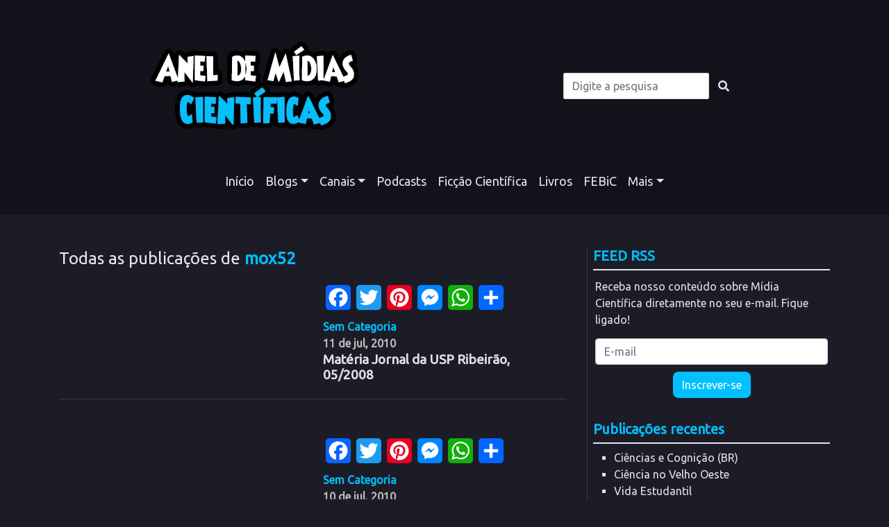

--- FILE ---
content_type: text/html; charset=UTF-8
request_url: https://anelciencia.com/author/mox52/
body_size: 22300
content:
<!DOCTYPE html>
<html lang="pt-br">
<head>
	<meta name="viewport" content="width=device-width, initial-scale=1" charset="utf-8"/>
	<meta name='robots' content='max-image-preview:large' />
<!-- Jetpack Site Verification Tags -->
<link rel='dns-prefetch' href='//static.addtoany.com' />
<link rel='dns-prefetch' href='//stats.wp.com' />
<link rel='dns-prefetch' href='//jetpack.wordpress.com' />
<link rel='dns-prefetch' href='//s0.wp.com' />
<link rel='dns-prefetch' href='//public-api.wordpress.com' />
<link rel='dns-prefetch' href='//0.gravatar.com' />
<link rel='dns-prefetch' href='//1.gravatar.com' />
<link rel='dns-prefetch' href='//2.gravatar.com' />
<link rel='dns-prefetch' href='//widgets.wp.com' />
<link rel='preconnect' href='//c0.wp.com' />
<link rel='preconnect' href='//i0.wp.com' />
<link rel="alternate" type="application/rss+xml" title="Anel de Mídias Científicas &raquo; Feed dos posts para mox52" href="https://anelciencia.com/author/mox52/feed/" />
<style id='wp-img-auto-sizes-contain-inline-css' type='text/css'>
img:is([sizes=auto i],[sizes^="auto," i]){contain-intrinsic-size:3000px 1500px}
/*# sourceURL=wp-img-auto-sizes-contain-inline-css */
</style>
<style id='wp-emoji-styles-inline-css' type='text/css'>

	img.wp-smiley, img.emoji {
		display: inline !important;
		border: none !important;
		box-shadow: none !important;
		height: 1em !important;
		width: 1em !important;
		margin: 0 0.07em !important;
		vertical-align: -0.1em !important;
		background: none !important;
		padding: 0 !important;
	}
/*# sourceURL=wp-emoji-styles-inline-css */
</style>
<style id='wp-block-library-inline-css' type='text/css'>
:root{--wp-block-synced-color:#7a00df;--wp-block-synced-color--rgb:122,0,223;--wp-bound-block-color:var(--wp-block-synced-color);--wp-editor-canvas-background:#ddd;--wp-admin-theme-color:#007cba;--wp-admin-theme-color--rgb:0,124,186;--wp-admin-theme-color-darker-10:#006ba1;--wp-admin-theme-color-darker-10--rgb:0,107,160.5;--wp-admin-theme-color-darker-20:#005a87;--wp-admin-theme-color-darker-20--rgb:0,90,135;--wp-admin-border-width-focus:2px}@media (min-resolution:192dpi){:root{--wp-admin-border-width-focus:1.5px}}.wp-element-button{cursor:pointer}:root .has-very-light-gray-background-color{background-color:#eee}:root .has-very-dark-gray-background-color{background-color:#313131}:root .has-very-light-gray-color{color:#eee}:root .has-very-dark-gray-color{color:#313131}:root .has-vivid-green-cyan-to-vivid-cyan-blue-gradient-background{background:linear-gradient(135deg,#00d084,#0693e3)}:root .has-purple-crush-gradient-background{background:linear-gradient(135deg,#34e2e4,#4721fb 50%,#ab1dfe)}:root .has-hazy-dawn-gradient-background{background:linear-gradient(135deg,#faaca8,#dad0ec)}:root .has-subdued-olive-gradient-background{background:linear-gradient(135deg,#fafae1,#67a671)}:root .has-atomic-cream-gradient-background{background:linear-gradient(135deg,#fdd79a,#004a59)}:root .has-nightshade-gradient-background{background:linear-gradient(135deg,#330968,#31cdcf)}:root .has-midnight-gradient-background{background:linear-gradient(135deg,#020381,#2874fc)}:root{--wp--preset--font-size--normal:16px;--wp--preset--font-size--huge:42px}.has-regular-font-size{font-size:1em}.has-larger-font-size{font-size:2.625em}.has-normal-font-size{font-size:var(--wp--preset--font-size--normal)}.has-huge-font-size{font-size:var(--wp--preset--font-size--huge)}.has-text-align-center{text-align:center}.has-text-align-left{text-align:left}.has-text-align-right{text-align:right}.has-fit-text{white-space:nowrap!important}#end-resizable-editor-section{display:none}.aligncenter{clear:both}.items-justified-left{justify-content:flex-start}.items-justified-center{justify-content:center}.items-justified-right{justify-content:flex-end}.items-justified-space-between{justify-content:space-between}.screen-reader-text{border:0;clip-path:inset(50%);height:1px;margin:-1px;overflow:hidden;padding:0;position:absolute;width:1px;word-wrap:normal!important}.screen-reader-text:focus{background-color:#ddd;clip-path:none;color:#444;display:block;font-size:1em;height:auto;left:5px;line-height:normal;padding:15px 23px 14px;text-decoration:none;top:5px;width:auto;z-index:100000}html :where(.has-border-color){border-style:solid}html :where([style*=border-top-color]){border-top-style:solid}html :where([style*=border-right-color]){border-right-style:solid}html :where([style*=border-bottom-color]){border-bottom-style:solid}html :where([style*=border-left-color]){border-left-style:solid}html :where([style*=border-width]){border-style:solid}html :where([style*=border-top-width]){border-top-style:solid}html :where([style*=border-right-width]){border-right-style:solid}html :where([style*=border-bottom-width]){border-bottom-style:solid}html :where([style*=border-left-width]){border-left-style:solid}html :where(img[class*=wp-image-]){height:auto;max-width:100%}:where(figure){margin:0 0 1em}html :where(.is-position-sticky){--wp-admin--admin-bar--position-offset:var(--wp-admin--admin-bar--height,0px)}@media screen and (max-width:600px){html :where(.is-position-sticky){--wp-admin--admin-bar--position-offset:0px}}

/*# sourceURL=wp-block-library-inline-css */
</style><style id='global-styles-inline-css' type='text/css'>
:root{--wp--preset--aspect-ratio--square: 1;--wp--preset--aspect-ratio--4-3: 4/3;--wp--preset--aspect-ratio--3-4: 3/4;--wp--preset--aspect-ratio--3-2: 3/2;--wp--preset--aspect-ratio--2-3: 2/3;--wp--preset--aspect-ratio--16-9: 16/9;--wp--preset--aspect-ratio--9-16: 9/16;--wp--preset--color--black: #000000;--wp--preset--color--cyan-bluish-gray: #abb8c3;--wp--preset--color--white: #ffffff;--wp--preset--color--pale-pink: #f78da7;--wp--preset--color--vivid-red: #cf2e2e;--wp--preset--color--luminous-vivid-orange: #ff6900;--wp--preset--color--luminous-vivid-amber: #fcb900;--wp--preset--color--light-green-cyan: #7bdcb5;--wp--preset--color--vivid-green-cyan: #00d084;--wp--preset--color--pale-cyan-blue: #8ed1fc;--wp--preset--color--vivid-cyan-blue: #0693e3;--wp--preset--color--vivid-purple: #9b51e0;--wp--preset--gradient--vivid-cyan-blue-to-vivid-purple: linear-gradient(135deg,rgb(6,147,227) 0%,rgb(155,81,224) 100%);--wp--preset--gradient--light-green-cyan-to-vivid-green-cyan: linear-gradient(135deg,rgb(122,220,180) 0%,rgb(0,208,130) 100%);--wp--preset--gradient--luminous-vivid-amber-to-luminous-vivid-orange: linear-gradient(135deg,rgb(252,185,0) 0%,rgb(255,105,0) 100%);--wp--preset--gradient--luminous-vivid-orange-to-vivid-red: linear-gradient(135deg,rgb(255,105,0) 0%,rgb(207,46,46) 100%);--wp--preset--gradient--very-light-gray-to-cyan-bluish-gray: linear-gradient(135deg,rgb(238,238,238) 0%,rgb(169,184,195) 100%);--wp--preset--gradient--cool-to-warm-spectrum: linear-gradient(135deg,rgb(74,234,220) 0%,rgb(151,120,209) 20%,rgb(207,42,186) 40%,rgb(238,44,130) 60%,rgb(251,105,98) 80%,rgb(254,248,76) 100%);--wp--preset--gradient--blush-light-purple: linear-gradient(135deg,rgb(255,206,236) 0%,rgb(152,150,240) 100%);--wp--preset--gradient--blush-bordeaux: linear-gradient(135deg,rgb(254,205,165) 0%,rgb(254,45,45) 50%,rgb(107,0,62) 100%);--wp--preset--gradient--luminous-dusk: linear-gradient(135deg,rgb(255,203,112) 0%,rgb(199,81,192) 50%,rgb(65,88,208) 100%);--wp--preset--gradient--pale-ocean: linear-gradient(135deg,rgb(255,245,203) 0%,rgb(182,227,212) 50%,rgb(51,167,181) 100%);--wp--preset--gradient--electric-grass: linear-gradient(135deg,rgb(202,248,128) 0%,rgb(113,206,126) 100%);--wp--preset--gradient--midnight: linear-gradient(135deg,rgb(2,3,129) 0%,rgb(40,116,252) 100%);--wp--preset--font-size--small: 13px;--wp--preset--font-size--medium: 20px;--wp--preset--font-size--large: 36px;--wp--preset--font-size--x-large: 42px;--wp--preset--spacing--20: 0.44rem;--wp--preset--spacing--30: 0.67rem;--wp--preset--spacing--40: 1rem;--wp--preset--spacing--50: 1.5rem;--wp--preset--spacing--60: 2.25rem;--wp--preset--spacing--70: 3.38rem;--wp--preset--spacing--80: 5.06rem;--wp--preset--shadow--natural: 6px 6px 9px rgba(0, 0, 0, 0.2);--wp--preset--shadow--deep: 12px 12px 50px rgba(0, 0, 0, 0.4);--wp--preset--shadow--sharp: 6px 6px 0px rgba(0, 0, 0, 0.2);--wp--preset--shadow--outlined: 6px 6px 0px -3px rgb(255, 255, 255), 6px 6px rgb(0, 0, 0);--wp--preset--shadow--crisp: 6px 6px 0px rgb(0, 0, 0);}:where(.is-layout-flex){gap: 0.5em;}:where(.is-layout-grid){gap: 0.5em;}body .is-layout-flex{display: flex;}.is-layout-flex{flex-wrap: wrap;align-items: center;}.is-layout-flex > :is(*, div){margin: 0;}body .is-layout-grid{display: grid;}.is-layout-grid > :is(*, div){margin: 0;}:where(.wp-block-columns.is-layout-flex){gap: 2em;}:where(.wp-block-columns.is-layout-grid){gap: 2em;}:where(.wp-block-post-template.is-layout-flex){gap: 1.25em;}:where(.wp-block-post-template.is-layout-grid){gap: 1.25em;}.has-black-color{color: var(--wp--preset--color--black) !important;}.has-cyan-bluish-gray-color{color: var(--wp--preset--color--cyan-bluish-gray) !important;}.has-white-color{color: var(--wp--preset--color--white) !important;}.has-pale-pink-color{color: var(--wp--preset--color--pale-pink) !important;}.has-vivid-red-color{color: var(--wp--preset--color--vivid-red) !important;}.has-luminous-vivid-orange-color{color: var(--wp--preset--color--luminous-vivid-orange) !important;}.has-luminous-vivid-amber-color{color: var(--wp--preset--color--luminous-vivid-amber) !important;}.has-light-green-cyan-color{color: var(--wp--preset--color--light-green-cyan) !important;}.has-vivid-green-cyan-color{color: var(--wp--preset--color--vivid-green-cyan) !important;}.has-pale-cyan-blue-color{color: var(--wp--preset--color--pale-cyan-blue) !important;}.has-vivid-cyan-blue-color{color: var(--wp--preset--color--vivid-cyan-blue) !important;}.has-vivid-purple-color{color: var(--wp--preset--color--vivid-purple) !important;}.has-black-background-color{background-color: var(--wp--preset--color--black) !important;}.has-cyan-bluish-gray-background-color{background-color: var(--wp--preset--color--cyan-bluish-gray) !important;}.has-white-background-color{background-color: var(--wp--preset--color--white) !important;}.has-pale-pink-background-color{background-color: var(--wp--preset--color--pale-pink) !important;}.has-vivid-red-background-color{background-color: var(--wp--preset--color--vivid-red) !important;}.has-luminous-vivid-orange-background-color{background-color: var(--wp--preset--color--luminous-vivid-orange) !important;}.has-luminous-vivid-amber-background-color{background-color: var(--wp--preset--color--luminous-vivid-amber) !important;}.has-light-green-cyan-background-color{background-color: var(--wp--preset--color--light-green-cyan) !important;}.has-vivid-green-cyan-background-color{background-color: var(--wp--preset--color--vivid-green-cyan) !important;}.has-pale-cyan-blue-background-color{background-color: var(--wp--preset--color--pale-cyan-blue) !important;}.has-vivid-cyan-blue-background-color{background-color: var(--wp--preset--color--vivid-cyan-blue) !important;}.has-vivid-purple-background-color{background-color: var(--wp--preset--color--vivid-purple) !important;}.has-black-border-color{border-color: var(--wp--preset--color--black) !important;}.has-cyan-bluish-gray-border-color{border-color: var(--wp--preset--color--cyan-bluish-gray) !important;}.has-white-border-color{border-color: var(--wp--preset--color--white) !important;}.has-pale-pink-border-color{border-color: var(--wp--preset--color--pale-pink) !important;}.has-vivid-red-border-color{border-color: var(--wp--preset--color--vivid-red) !important;}.has-luminous-vivid-orange-border-color{border-color: var(--wp--preset--color--luminous-vivid-orange) !important;}.has-luminous-vivid-amber-border-color{border-color: var(--wp--preset--color--luminous-vivid-amber) !important;}.has-light-green-cyan-border-color{border-color: var(--wp--preset--color--light-green-cyan) !important;}.has-vivid-green-cyan-border-color{border-color: var(--wp--preset--color--vivid-green-cyan) !important;}.has-pale-cyan-blue-border-color{border-color: var(--wp--preset--color--pale-cyan-blue) !important;}.has-vivid-cyan-blue-border-color{border-color: var(--wp--preset--color--vivid-cyan-blue) !important;}.has-vivid-purple-border-color{border-color: var(--wp--preset--color--vivid-purple) !important;}.has-vivid-cyan-blue-to-vivid-purple-gradient-background{background: var(--wp--preset--gradient--vivid-cyan-blue-to-vivid-purple) !important;}.has-light-green-cyan-to-vivid-green-cyan-gradient-background{background: var(--wp--preset--gradient--light-green-cyan-to-vivid-green-cyan) !important;}.has-luminous-vivid-amber-to-luminous-vivid-orange-gradient-background{background: var(--wp--preset--gradient--luminous-vivid-amber-to-luminous-vivid-orange) !important;}.has-luminous-vivid-orange-to-vivid-red-gradient-background{background: var(--wp--preset--gradient--luminous-vivid-orange-to-vivid-red) !important;}.has-very-light-gray-to-cyan-bluish-gray-gradient-background{background: var(--wp--preset--gradient--very-light-gray-to-cyan-bluish-gray) !important;}.has-cool-to-warm-spectrum-gradient-background{background: var(--wp--preset--gradient--cool-to-warm-spectrum) !important;}.has-blush-light-purple-gradient-background{background: var(--wp--preset--gradient--blush-light-purple) !important;}.has-blush-bordeaux-gradient-background{background: var(--wp--preset--gradient--blush-bordeaux) !important;}.has-luminous-dusk-gradient-background{background: var(--wp--preset--gradient--luminous-dusk) !important;}.has-pale-ocean-gradient-background{background: var(--wp--preset--gradient--pale-ocean) !important;}.has-electric-grass-gradient-background{background: var(--wp--preset--gradient--electric-grass) !important;}.has-midnight-gradient-background{background: var(--wp--preset--gradient--midnight) !important;}.has-small-font-size{font-size: var(--wp--preset--font-size--small) !important;}.has-medium-font-size{font-size: var(--wp--preset--font-size--medium) !important;}.has-large-font-size{font-size: var(--wp--preset--font-size--large) !important;}.has-x-large-font-size{font-size: var(--wp--preset--font-size--x-large) !important;}
/*# sourceURL=global-styles-inline-css */
</style>

<style id='classic-theme-styles-inline-css' type='text/css'>
/*! This file is auto-generated */
.wp-block-button__link{color:#fff;background-color:#32373c;border-radius:9999px;box-shadow:none;text-decoration:none;padding:calc(.667em + 2px) calc(1.333em + 2px);font-size:1.125em}.wp-block-file__button{background:#32373c;color:#fff;text-decoration:none}
/*# sourceURL=/wp-includes/css/classic-themes.min.css */
</style>
<link rel='stylesheet' id='scroll-top-css-css' href='https://anelciencia.com/wp-content/plugins/scroll-top/assets/css/scroll-top.css?ver=1.5.5' type='text/css' media='all' />
<link rel='stylesheet' id='bootstrap-css' href='https://anelciencia.com/wp-content/themes/aneldemidiascientificas/assets/css/bootstrap.min.css?ver=6.9' type='text/css' media='all' />
<link rel='stylesheet' id='style-css' href='https://anelciencia.com/wp-content/themes/aneldemidiascientificas/style.css?ver=6.9' type='text/css' media='all' />
<link rel='stylesheet' id='open-sans-css' href='https://fonts.googleapis.com/css?family=Open+Sans%3A300italic%2C400italic%2C600italic%2C300%2C400%2C600&#038;subset=latin%2Clatin-ext&#038;display=fallback&#038;ver=6.9' type='text/css' media='all' />
<link rel='stylesheet' id='jetpack_likes-css' href='https://c0.wp.com/p/jetpack/15.4/modules/likes/style.css' type='text/css' media='all' />
<link rel='stylesheet' id='addtoany-css' href='https://anelciencia.com/wp-content/plugins/add-to-any/addtoany.min.css?ver=1.16' type='text/css' media='all' />
<link rel='stylesheet' id='sharedaddy-css' href='https://c0.wp.com/p/jetpack/15.4/modules/sharedaddy/sharing.css' type='text/css' media='all' />
<link rel='stylesheet' id='social-logos-css' href='https://c0.wp.com/p/jetpack/15.4/_inc/social-logos/social-logos.min.css' type='text/css' media='all' />
<script>if (document.location.protocol != "https:") {document.location = document.URL.replace(/^http:/i, "https:");}</script><script type="text/javascript" id="addtoany-core-js-before">
/* <![CDATA[ */
window.a2a_config=window.a2a_config||{};a2a_config.callbacks=[];a2a_config.overlays=[];a2a_config.templates={};a2a_localize = {
	Share: "Share",
	Save: "Save",
	Subscribe: "Subscribe",
	Email: "Email",
	Bookmark: "Bookmark",
	ShowAll: "Show all",
	ShowLess: "Show less",
	FindServices: "Find service(s)",
	FindAnyServiceToAddTo: "Instantly find any service to add to",
	PoweredBy: "Powered by",
	ShareViaEmail: "Share via email",
	SubscribeViaEmail: "Subscribe via email",
	BookmarkInYourBrowser: "Bookmark in your browser",
	BookmarkInstructions: "Press Ctrl+D or \u2318+D to bookmark this page",
	AddToYourFavorites: "Add to your favorites",
	SendFromWebOrProgram: "Send from any email address or email program",
	EmailProgram: "Email program",
	More: "More&#8230;",
	ThanksForSharing: "Thanks for sharing!",
	ThanksForFollowing: "Thanks for following!"
};


//# sourceURL=addtoany-core-js-before
/* ]]> */
</script>
<script type="text/javascript" defer src="https://static.addtoany.com/menu/page.js" id="addtoany-core-js"></script>
<script type="text/javascript" src="https://c0.wp.com/c/6.9/wp-includes/js/jquery/jquery.min.js" id="jquery-core-js"></script>
<script type="text/javascript" src="https://c0.wp.com/c/6.9/wp-includes/js/jquery/jquery-migrate.min.js" id="jquery-migrate-js"></script>
<script type="text/javascript" defer src="https://anelciencia.com/wp-content/plugins/add-to-any/addtoany.min.js?ver=1.1" id="addtoany-jquery-js"></script>
<script type="text/javascript" src="https://anelciencia.com/wp-content/themes/aneldemidiascientificas/assets/js/bootstrap.min.js?ver=6.9" id="bootstrap-js-js"></script>
<link rel="https://api.w.org/" href="https://anelciencia.com/wp-json/" /><link rel="alternate" title="JSON" type="application/json" href="https://anelciencia.com/wp-json/wp/v2/users/2" /><link rel="EditURI" type="application/rsd+xml" title="RSD" href="https://anelciencia.com/xmlrpc.php?rsd" />
<meta name="generator" content="WordPress 6.9" />
<!-- Scroll To Top -->
<style id="scrolltop-custom-style">
		#scrollUp {border-radius:3px;opacity:0.7;bottom:20px;right:20px;background:;;}
		#scrollUp:hover{opacity:1;}
        .top-icon{stroke:#ffffff;}
        @media (max-width: 567px) { #scrollUp { display: none !important; } };
		
		</style>
<!-- End Scroll Top - https://wordpress.org/plugins/scroll-top/ -->
	<style>img#wpstats{display:none}</style>
		
<!-- Jetpack Open Graph Tags -->
<meta property="og:type" content="profile" />
<meta property="og:title" content="mox52" />
<meta property="og:url" content="https://anelciencia.com/author/mox52/" />
<meta property="og:site_name" content="Anel de Mídias Científicas" />
<meta property="og:image" content="https://secure.gravatar.com/avatar/8bdc2c1530cd794689f0a2b31086167cce31631a67d5731fc0eefc584dfa4074?s=200&#038;d=retro&#038;r=g" />
<meta property="og:image:alt" content="mox52" />
<meta property="og:locale" content="pt_BR" />

<!-- End Jetpack Open Graph Tags -->
<link rel="icon" href="https://i0.wp.com/anelciencia.com/wp-content/uploads/2019/04/220px-TrefoilKnot_01.png?fit=32%2C32&#038;ssl=1" sizes="32x32" />
<link rel="icon" href="https://i0.wp.com/anelciencia.com/wp-content/uploads/2019/04/220px-TrefoilKnot_01.png?fit=192%2C192&#038;ssl=1" sizes="192x192" />
<link rel="apple-touch-icon" href="https://i0.wp.com/anelciencia.com/wp-content/uploads/2019/04/220px-TrefoilKnot_01.png?fit=180%2C180&#038;ssl=1" />
<meta name="msapplication-TileImage" content="https://i0.wp.com/anelciencia.com/wp-content/uploads/2019/04/220px-TrefoilKnot_01.png?fit=220%2C220&#038;ssl=1" />
		<style type="text/css" id="wp-custom-css">
			li.febic-nav a{border-bottom: 2px solid transparent;display: block;}
li.febic-nav a:hover{border-bottom: 2px solid #fff;transition-duration: 0.2s;}		</style>
				<title>
			mox52  |  Anel de Mídias Científicas	</title>

<link rel="stylesheet" href="https://use.fontawesome.com/releases/v5.7.2/css/all.css" integrity="sha384-fnmOCqbTlWIlj8LyTjo7mOUStjsKC4pOpQbqyi7RrhN7udi9RwhKkMHpvLbHG9Sr" crossorigin="anonymous">
<link href="https://fonts.googleapis.com/css?family=Ubuntu" rel="stylesheet"> 
  
</head>
<body data-rsssl=1>


	

<div class="header">
	<div class="container">
		<div class="row">
  			<div class="logo pt-4 mx-auto  "> <a href="https://anelciencia.com"><img src="https://anelciencia.com/wp-content/uploads/2019/08/amc.png" class="img-fluid mx-auto d-block" alt="" title=""></a></div>

  				<div class="mx-auto pt-4 form-inline">
  				<form role="search" method="get" id="searchform"
    class="searchform" action="https://anelciencia.com/">
    <div class="form-inline search mx-auto">
        <label class="screen-reader-text" for="s"></label>
        <input type="text" class="form-control" placeholder="Digite a pesquisa" value="" name="s" id="s" />
        <button type="submit" class="btn" id="searchsubmit"
            value="Pesquisar"><i class="fas fa-search"></i></button>
    </div>
</form>  				<!--<form class="form-inline mx-auto pt-4">
				      <input class="form-control form-custom " type="search"  placeholder="O que procura?" aria-label="Search">
				      <button class="btn" type="submit" title="Pesquisar"><i class="fas fa-search"></i></button>
				</form>-->
				</div>
  			</div>
		</div>

	</div>
</div>


<nav class="navbar navbar-expand-md navbar-custom2 ">
	<button class="navbar-toggler pt-2" type="button" data-toggle="collapse" data-target="#bs-example-navbar-collapse-1" aria-controls="navbarSupportedContent" aria-expanded="false" aria-label="Toggle navigation"><spam class="navbar-toggler-icon"></spam> Menu</button>
	
		<div id="bs-example-navbar-collapse-1" class="collapse navbar-collapse navbar-collapse-custom"><ul id="menu-menu-principal" class="navbar-nav mx-auto mb-3 pt-2"><li itemscope="itemscope" itemtype="https://www.schema.org/SiteNavigationElement" id="menu-item-10" class="inicio-nav menu-item menu-item-type-custom menu-item-object-custom menu-item-home menu-item-10 nav-item"><a title="Início" href="https://anelciencia.com" class="nav-link">Início</a></li>
<li itemscope="itemscope" itemtype="https://www.schema.org/SiteNavigationElement" id="menu-item-3233" class="blogs-nav menu-item menu-item-type-taxonomy menu-item-object-category menu-item-has-children dropdown menu-item-3233 nav-item"><a title="Blogs" href="#" data-toggle="dropdown" aria-haspopup="true" aria-expanded="false" class="dropdown-toggle nav-link" id="menu-item-dropdown-3233">Blogs</a>
<ul class="dropdown-menu" aria-labelledby="menu-item-dropdown-3233" role="menu">
	<li itemscope="itemscope" itemtype="https://www.schema.org/SiteNavigationElement" id="menu-item-3234" class="menu-item menu-item-type-taxonomy menu-item-object-category menu-item-3234 nav-item"><a title="Ambiente e Ciências da Vida" href="https://anelciencia.com/artigos/blogs/ambiente-e-ciencias-da-vida/" class="dropdown-item">Ambiente e Ciências da Vida</a></li>
	<li itemscope="itemscope" itemtype="https://www.schema.org/SiteNavigationElement" id="menu-item-3235" class="menu-item menu-item-type-taxonomy menu-item-object-category menu-item-3235 nav-item"><a title="Ceticismo Científico" href="https://anelciencia.com/artigos/blogs/ceticismo-cientifico/" class="dropdown-item">Ceticismo Científico</a></li>
	<li itemscope="itemscope" itemtype="https://www.schema.org/SiteNavigationElement" id="menu-item-3236" class="menu-item menu-item-type-taxonomy menu-item-object-category menu-item-3236 nav-item"><a title="Ciência Geral" href="https://anelciencia.com/artigos/blogs/ciencia-geral/" class="dropdown-item">Ciência Geral</a></li>
	<li itemscope="itemscope" itemtype="https://www.schema.org/SiteNavigationElement" id="menu-item-3237" class="menu-item menu-item-type-taxonomy menu-item-object-category menu-item-3237 nav-item"><a title="Ciências Físicas e Astronômicas" href="https://anelciencia.com/artigos/blogs/ciencias-fisicas-e-astronomicas/" class="dropdown-item">Ciências Físicas e Astronômicas</a></li>
	<li itemscope="itemscope" itemtype="https://www.schema.org/SiteNavigationElement" id="menu-item-3238" class="menu-item menu-item-type-taxonomy menu-item-object-category menu-item-3238 nav-item"><a title="Ciências Químicas" href="https://anelciencia.com/artigos/blogs/ciencias-quimicas/" class="dropdown-item">Ciências Químicas</a></li>
	<li itemscope="itemscope" itemtype="https://www.schema.org/SiteNavigationElement" id="menu-item-3239" class="menu-item menu-item-type-taxonomy menu-item-object-category menu-item-3239 nav-item"><a title="Ciências Sociais e Humanidades" href="https://anelciencia.com/artigos/blogs/ciencias-sociais-e-humanidades/" class="dropdown-item">Ciências Sociais e Humanidades</a></li>
	<li itemscope="itemscope" itemtype="https://www.schema.org/SiteNavigationElement" id="menu-item-3240" class="menu-item menu-item-type-taxonomy menu-item-object-category menu-item-3240 nav-item"><a title="Divulgação Científica Institucional / Política Científica / Cientometria" href="https://anelciencia.com/artigos/blogs/divulgacao-cientifica-institucional-politica-cientifica-cientometria/" class="dropdown-item">Divulgação Científica Institucional / Política Científica / Cientometria</a></li>
	<li itemscope="itemscope" itemtype="https://www.schema.org/SiteNavigationElement" id="menu-item-3241" class="menu-item menu-item-type-taxonomy menu-item-object-category menu-item-3241 nav-item"><a title="Educação e Ensino" href="https://anelciencia.com/artigos/blogs/educacao-e-ensino/" class="dropdown-item">Educação e Ensino</a></li>
	<li itemscope="itemscope" itemtype="https://www.schema.org/SiteNavigationElement" id="menu-item-3242" class="menu-item menu-item-type-taxonomy menu-item-object-category menu-item-3242 nav-item"><a title="Matemática e Computação" href="https://anelciencia.com/artigos/blogs/matematica-e-computacao/" class="dropdown-item">Matemática e Computação</a></li>
	<li itemscope="itemscope" itemtype="https://www.schema.org/SiteNavigationElement" id="menu-item-3243" class="menu-item menu-item-type-taxonomy menu-item-object-category menu-item-3243 nav-item"><a title="Mente e Cérebro" href="https://anelciencia.com/artigos/blogs/mente-e-cerebro/" class="dropdown-item">Mente e Cérebro</a></li>
	<li itemscope="itemscope" itemtype="https://www.schema.org/SiteNavigationElement" id="menu-item-3244" class="menu-item menu-item-type-taxonomy menu-item-object-category menu-item-3244 nav-item"><a title="Saúde e Medicina" href="https://anelciencia.com/artigos/blogs/saude-e-medicina/" class="dropdown-item">Saúde e Medicina</a></li>
	<li itemscope="itemscope" itemtype="https://www.schema.org/SiteNavigationElement" id="menu-item-3245" class="menu-item menu-item-type-taxonomy menu-item-object-category menu-item-3245 nav-item"><a title="Tecnologia e Inovação" href="https://anelciencia.com/artigos/blogs/tecnologia-e-inovacao/" class="dropdown-item">Tecnologia e Inovação</a></li>
</ul>
</li>
<li itemscope="itemscope" itemtype="https://www.schema.org/SiteNavigationElement" id="menu-item-3246" class="canais-nav menu-item menu-item-type-taxonomy menu-item-object-category menu-item-has-children dropdown menu-item-3246 nav-item"><a title="Canais" href="#" data-toggle="dropdown" aria-haspopup="true" aria-expanded="false" class="dropdown-toggle nav-link" id="menu-item-dropdown-3246">Canais</a>
<ul class="dropdown-menu" aria-labelledby="menu-item-dropdown-3246" role="menu">
	<li itemscope="itemscope" itemtype="https://www.schema.org/SiteNavigationElement" id="menu-item-3247" class="menu-item menu-item-type-taxonomy menu-item-object-category menu-item-3247 nav-item"><a title="Ambiente e Ciências da Vida" href="https://anelciencia.com/artigos/canais/ambiente-e-ciencias-da-vida-canais/" class="dropdown-item">Ambiente e Ciências da Vida</a></li>
	<li itemscope="itemscope" itemtype="https://www.schema.org/SiteNavigationElement" id="menu-item-3248" class="menu-item menu-item-type-taxonomy menu-item-object-category menu-item-3248 nav-item"><a title="Ceticismo Científico" href="https://anelciencia.com/artigos/canais/ceticismo-cientifico-canais/" class="dropdown-item">Ceticismo Científico</a></li>
	<li itemscope="itemscope" itemtype="https://www.schema.org/SiteNavigationElement" id="menu-item-3249" class="menu-item menu-item-type-taxonomy menu-item-object-category menu-item-3249 nav-item"><a title="Ciência Geral" href="https://anelciencia.com/artigos/canais/ciencia-geral-canais/" class="dropdown-item">Ciência Geral</a></li>
	<li itemscope="itemscope" itemtype="https://www.schema.org/SiteNavigationElement" id="menu-item-3250" class="menu-item menu-item-type-taxonomy menu-item-object-category menu-item-3250 nav-item"><a title="Ciências Físicas, Astronômicas e da Terra" href="https://anelciencia.com/artigos/canais/ciencias-fisicas-astronomicas-e-da-terra/" class="dropdown-item">Ciências Físicas, Astronômicas e da Terra</a></li>
	<li itemscope="itemscope" itemtype="https://www.schema.org/SiteNavigationElement" id="menu-item-3251" class="menu-item menu-item-type-taxonomy menu-item-object-category menu-item-3251 nav-item"><a title="Ciências Químicas" href="https://anelciencia.com/artigos/canais/ciencias-quimicas-canais/" class="dropdown-item">Ciências Químicas</a></li>
	<li itemscope="itemscope" itemtype="https://www.schema.org/SiteNavigationElement" id="menu-item-3252" class="menu-item menu-item-type-taxonomy menu-item-object-category menu-item-3252 nav-item"><a title="Ciências Sociais e Humanidades" href="https://anelciencia.com/artigos/canais/ciencias-sociais-e-humanidades-canais/" class="dropdown-item">Ciências Sociais e Humanidades</a></li>
	<li itemscope="itemscope" itemtype="https://www.schema.org/SiteNavigationElement" id="menu-item-3253" class="menu-item menu-item-type-taxonomy menu-item-object-category menu-item-3253 nav-item"><a title="Divulgação Científica Institucional / Política Científica / Cientometria" href="https://anelciencia.com/artigos/canais/divulgacao-cientifica-institucional-politica-cientifica-cientometria-canais/" class="dropdown-item">Divulgação Científica Institucional / Política Científica / Cientometria</a></li>
	<li itemscope="itemscope" itemtype="https://www.schema.org/SiteNavigationElement" id="menu-item-3254" class="menu-item menu-item-type-taxonomy menu-item-object-category menu-item-3254 nav-item"><a title="Educação e Ensino" href="https://anelciencia.com/artigos/canais/educacao-e-ensino-canais/" class="dropdown-item">Educação e Ensino</a></li>
	<li itemscope="itemscope" itemtype="https://www.schema.org/SiteNavigationElement" id="menu-item-3255" class="menu-item menu-item-type-taxonomy menu-item-object-category menu-item-3255 nav-item"><a title="Matemática e Computação" href="https://anelciencia.com/artigos/canais/matematica-e-computacao-canais/" class="dropdown-item">Matemática e Computação</a></li>
	<li itemscope="itemscope" itemtype="https://www.schema.org/SiteNavigationElement" id="menu-item-3256" class="menu-item menu-item-type-taxonomy menu-item-object-category menu-item-3256 nav-item"><a title="Mente e Cérebro" href="https://anelciencia.com/artigos/canais/mente-e-cerebro-canais/" class="dropdown-item">Mente e Cérebro</a></li>
	<li itemscope="itemscope" itemtype="https://www.schema.org/SiteNavigationElement" id="menu-item-3257" class="menu-item menu-item-type-taxonomy menu-item-object-category menu-item-3257 nav-item"><a title="Saúde e Medicina" href="https://anelciencia.com/artigos/canais/saude-e-medicina-canais/" class="dropdown-item">Saúde e Medicina</a></li>
	<li itemscope="itemscope" itemtype="https://www.schema.org/SiteNavigationElement" id="menu-item-3258" class="menu-item menu-item-type-taxonomy menu-item-object-category menu-item-3258 nav-item"><a title="Tecnologia e Inovação" href="https://anelciencia.com/artigos/canais/tecnologia-e-inovacao-canais/" class="dropdown-item">Tecnologia e Inovação</a></li>
</ul>
</li>
<li itemscope="itemscope" itemtype="https://www.schema.org/SiteNavigationElement" id="menu-item-18" class="podcasts-nav menu-item menu-item-type-taxonomy menu-item-object-category menu-item-18 nav-item"><a title="Podcasts" href="https://anelciencia.com/artigos/podcasts/" class="nav-link">Podcasts</a></li>
<li itemscope="itemscope" itemtype="https://www.schema.org/SiteNavigationElement" id="menu-item-16" class="ficcao-nav menu-item menu-item-type-taxonomy menu-item-object-category menu-item-16 nav-item"><a title="Ficção Científica" href="https://anelciencia.com/artigos/ficcao-cientifica/" class="nav-link">Ficção Científica</a></li>
<li itemscope="itemscope" itemtype="https://www.schema.org/SiteNavigationElement" id="menu-item-3230" class="livros-nav menu-item menu-item-type-taxonomy menu-item-object-category menu-item-3230 nav-item"><a title="Livros" href="https://anelciencia.com/artigos/livros/" class="nav-link">Livros</a></li>
<li itemscope="itemscope" itemtype="https://www.schema.org/SiteNavigationElement" id="menu-item-7166" class="febic-nav menu-item menu-item-type-custom menu-item-object-custom menu-item-7166 nav-item"><a title="FEBiC" href="https://febic.anelciencia.com/" class="nav-link">FEBiC</a></li>
<li itemscope="itemscope" itemtype="https://www.schema.org/SiteNavigationElement" id="menu-item-19" class="mais-nav menu-item menu-item-type-custom menu-item-object-custom menu-item-has-children dropdown menu-item-19 nav-item"><a title="Mais" href="#" data-toggle="dropdown" aria-haspopup="true" aria-expanded="false" class="dropdown-toggle nav-link" id="menu-item-dropdown-19">Mais</a>
<ul class="dropdown-menu" aria-labelledby="menu-item-dropdown-19" role="menu">
	<li itemscope="itemscope" itemtype="https://www.schema.org/SiteNavigationElement" id="menu-item-4696" class="menu-item menu-item-type-post_type menu-item-object-page menu-item-4696 nav-item"><a title="Sobre nós" href="https://anelciencia.com/sobre-nos/" class="dropdown-item">Sobre nós</a></li>
	<li itemscope="itemscope" itemtype="https://www.schema.org/SiteNavigationElement" id="menu-item-4643" class="menu-item menu-item-type-post_type menu-item-object-page menu-item-4643 nav-item"><a title="Contato" href="https://anelciencia.com/contato/" class="dropdown-item">Contato</a></li>
	<li itemscope="itemscope" itemtype="https://www.schema.org/SiteNavigationElement" id="menu-item-3232" class="menu-item menu-item-type-post_type menu-item-object-page menu-item-3232 nav-item"><a title="Critérios de seleção dos blogs" href="https://anelciencia.com/anel-de-blogs-cientificos-criterios-de-selecao-dos-blogs/" class="dropdown-item">Critérios de seleção dos blogs</a></li>
</ul>
</li>
</ul></div></nav>


<div class="container">
	<div class="row">

		<div class="col-md-8 author-custom">
			<h4>Todas as publicações de <span1>mox52</span1></h4>
					
						<div class="blog-post">
							<div class="container">
								
								<div class="row pt-3">
									<div class="col-md-6  imagem-destacada">
										<a href="https://anelciencia.com/a-roda-da-ciencia-na-era-virtual/">
										</a>
										
									</div>
									<div class="col-md-6">
										<div class="a2a_kit a2a_kit_size_36 addtoany_list" data-a2a-url="https://anelciencia.com/a-roda-da-ciencia-na-era-virtual/" data-a2a-title="Matéria Jornal da USP Ribeirão, 05/2008"><a class="a2a_button_facebook" href="https://www.addtoany.com/add_to/facebook?linkurl=https%3A%2F%2Fanelciencia.com%2Fa-roda-da-ciencia-na-era-virtual%2F&amp;linkname=Mat%C3%A9ria%20Jornal%20da%20USP%20Ribeir%C3%A3o%2C%2005%2F2008" title="Facebook" rel="nofollow noopener" target="_blank"></a><a class="a2a_button_twitter" href="https://www.addtoany.com/add_to/twitter?linkurl=https%3A%2F%2Fanelciencia.com%2Fa-roda-da-ciencia-na-era-virtual%2F&amp;linkname=Mat%C3%A9ria%20Jornal%20da%20USP%20Ribeir%C3%A3o%2C%2005%2F2008" title="Twitter" rel="nofollow noopener" target="_blank"></a><a class="a2a_button_pinterest" href="https://www.addtoany.com/add_to/pinterest?linkurl=https%3A%2F%2Fanelciencia.com%2Fa-roda-da-ciencia-na-era-virtual%2F&amp;linkname=Mat%C3%A9ria%20Jornal%20da%20USP%20Ribeir%C3%A3o%2C%2005%2F2008" title="Pinterest" rel="nofollow noopener" target="_blank"></a><a class="a2a_button_facebook_messenger" href="https://www.addtoany.com/add_to/facebook_messenger?linkurl=https%3A%2F%2Fanelciencia.com%2Fa-roda-da-ciencia-na-era-virtual%2F&amp;linkname=Mat%C3%A9ria%20Jornal%20da%20USP%20Ribeir%C3%A3o%2C%2005%2F2008" title="Messenger" rel="nofollow noopener" target="_blank"></a><a class="a2a_button_whatsapp" href="https://www.addtoany.com/add_to/whatsapp?linkurl=https%3A%2F%2Fanelciencia.com%2Fa-roda-da-ciencia-na-era-virtual%2F&amp;linkname=Mat%C3%A9ria%20Jornal%20da%20USP%20Ribeir%C3%A3o%2C%2005%2F2008" title="WhatsApp" rel="nofollow noopener" target="_blank"></a><a class="a2a_dd addtoany_share_save addtoany_share" href="https://www.addtoany.com/share"></a></div> <br>
									<spam class="text-muted text-muted-custom ">
										<a href="https://anelciencia.com/artigos/sem-categoria/" alt="View all posts in Sem Categoria">Sem Categoria</a><br><span class="bagde bagde-my-color-4 color-spam2"> 11 de jul, 2010  </span></spam>
										<h3><a href="https://anelciencia.com/a-roda-da-ciencia-na-era-virtual/">Matéria Jornal da USP Ribeirão, 05/2008</a>
										</h3>
										<div class="subtitulo"></div>
										
										
										
									</div>
									
								</div>
							</div>
						</div>
						<hr>
						<br>
					 
						<div class="blog-post">
							<div class="container">
								
								<div class="row pt-3">
									<div class="col-md-6  imagem-destacada">
										<a href="https://anelciencia.com/divulgacao-cientifica-e-cientometria/">
										</a>
										
									</div>
									<div class="col-md-6">
										<div class="a2a_kit a2a_kit_size_36 addtoany_list" data-a2a-url="https://anelciencia.com/divulgacao-cientifica-e-cientometria/" data-a2a-title="Divulgação Científica e Cientometria"><a class="a2a_button_facebook" href="https://www.addtoany.com/add_to/facebook?linkurl=https%3A%2F%2Fanelciencia.com%2Fdivulgacao-cientifica-e-cientometria%2F&amp;linkname=Divulga%C3%A7%C3%A3o%20Cient%C3%ADfica%20e%20Cientometria" title="Facebook" rel="nofollow noopener" target="_blank"></a><a class="a2a_button_twitter" href="https://www.addtoany.com/add_to/twitter?linkurl=https%3A%2F%2Fanelciencia.com%2Fdivulgacao-cientifica-e-cientometria%2F&amp;linkname=Divulga%C3%A7%C3%A3o%20Cient%C3%ADfica%20e%20Cientometria" title="Twitter" rel="nofollow noopener" target="_blank"></a><a class="a2a_button_pinterest" href="https://www.addtoany.com/add_to/pinterest?linkurl=https%3A%2F%2Fanelciencia.com%2Fdivulgacao-cientifica-e-cientometria%2F&amp;linkname=Divulga%C3%A7%C3%A3o%20Cient%C3%ADfica%20e%20Cientometria" title="Pinterest" rel="nofollow noopener" target="_blank"></a><a class="a2a_button_facebook_messenger" href="https://www.addtoany.com/add_to/facebook_messenger?linkurl=https%3A%2F%2Fanelciencia.com%2Fdivulgacao-cientifica-e-cientometria%2F&amp;linkname=Divulga%C3%A7%C3%A3o%20Cient%C3%ADfica%20e%20Cientometria" title="Messenger" rel="nofollow noopener" target="_blank"></a><a class="a2a_button_whatsapp" href="https://www.addtoany.com/add_to/whatsapp?linkurl=https%3A%2F%2Fanelciencia.com%2Fdivulgacao-cientifica-e-cientometria%2F&amp;linkname=Divulga%C3%A7%C3%A3o%20Cient%C3%ADfica%20e%20Cientometria" title="WhatsApp" rel="nofollow noopener" target="_blank"></a><a class="a2a_dd addtoany_share_save addtoany_share" href="https://www.addtoany.com/share"></a></div> <br>
									<spam class="text-muted text-muted-custom ">
										<a href="https://anelciencia.com/artigos/sem-categoria/" alt="View all posts in Sem Categoria">Sem Categoria</a><br><span class="bagde bagde-my-color-4 color-spam2"> 10 de jul, 2010  </span></spam>
										<h3><a href="https://anelciencia.com/divulgacao-cientifica-e-cientometria/">Divulgação Científica e Cientometria</a>
										</h3>
										<div class="subtitulo"></div>
										
										
										
									</div>
									
								</div>
							</div>
						</div>
						<hr>
						<br>
					    					 					
					<nav aria-label="Navegação de página exemplo">
		 				<ul class="pagination justify-content-center">
							<div class="blog-pagination mb-3">
															</div>
						</ul>
					</nav>
		</div>
				<div class="col-md-4 mt-5 side-bar d-none d-lg-block d-xl-block d-md-block">
              
			<div class="widget_text card-sidebar"><h5>FEED RSS</h5><div class="textwidget custom-html-widget"><!-- Begin SpecificFeeds Subscription Form -->


    <form style="border:none; background: transparent; padding: 3px;" method="post" target="popupwindow" action="https://www.specificfeeds.com/widgets/subscribeWidget/[base64]/8/">

        <p style="margin: 0px; color: rgb(227, 227, 237); font-size: 16px; text-align: left; font-style: normal;">Receba nosso conteúdo sobre Mídia Científica diretamente no seu e-mail. Fique ligado!</p>
        <input class="form-control" type="text" name="data[Widget][email]" placeholder="E-mail" value="" style="margin: 15px 0 0 0; line-height: 38px; font-size: 16px; width: 100%;">
        <input type="hidden" name="data[Widget][feed_id]" value="[base64]">
        <input type="hidden" name="data[Widget][feedtype]" value="8">
        <div class="meninocentralizado text-center" style="float: center; margin: 0px auto;">
        <input class="btn" type="submit" value="Inscrever-se" name="subscribe" style="margin-top: 10px; background-color: #00c0ff; font-size: 16px; cursor: pointer; color: #fff;"></div>
        </form>


<!-- End SpecificFeeds Subscription Form --></div></div>
		<div class="card-sidebar">
		<h5>Publicações recentes</h5>
		<ul>
											<li>
					<a href="https://anelciencia.com/ciencias-e-cognicao-br/">Ciências e Cognição (BR)</a>
									</li>
											<li>
					<a href="https://anelciencia.com/ciencia-no-velho-oeste/">Ciência no Velho Oeste</a>
									</li>
											<li>
					<a href="https://anelciencia.com/vida-estudantil/">Vida Estudantil</a>
									</li>
											<li>
					<a href="https://anelciencia.com/canal-butantan-br/">Canal Butantan (BR)</a>
									</li>
											<li>
					<a href="https://anelciencia.com/conass-br/">CONASS (BR)</a>
									</li>
											<li>
					<a href="https://anelciencia.com/fiocruz-br/">Fiocruz (BR)</a>
									</li>
											<li>
					<a href="https://anelciencia.com/hcor-br/">HCor (BR)</a>
									</li>
											<li>
					<a href="https://anelciencia.com/observatorio-covid19-br/">Observatório Covid19 (BR)</a>
									</li>
											<li>
					<a href="https://anelciencia.com/instituto-de-fisica-usp-br/">Instituto de Física USP (BR)</a>
									</li>
											<li>
					<a href="https://anelciencia.com/instituto-do-cancer-br/">Instituto do Câncer (BR)</a>
									</li>
											<li>
					<a href="https://anelciencia.com/ricardoescreve-br/">ricardoescreve (BR)</a>
									</li>
											<li>
					<a href="https://anelciencia.com/marcus-valerio-xr-br/">Marcus Valerio XR (BR)</a>
									</li>
											<li>
					<a href="https://anelciencia.com/trasgo-br/">Trasgo (BR)</a>
									</li>
											<li>
					<a href="https://anelciencia.com/mundo-fantasmo/">Mundo Fantasmo</a>
									</li>
											<li>
					<a href="https://anelciencia.com/futurices-br/">Futurices (BR)</a>
									</li>
					</ul>

		</div><div class="widget_text card-sidebar"><div class="textwidget custom-html-widget"><div class="paginafacebook" style="text-align:center">
<div id="fb-root"></div>
<script async defer crossorigin="anonymous" src="https://connect.facebook.net/pt_BR/sdk.js#xfbml=1&version=v3.2&appId=2002749443364143&autoLogAppEvents=1"></script>

<div class="fb-page"
	data-height="350"
	data-tabs="timeline, messages"
  data-href="https://www.facebook.com/aneldemidiascientificas/"
  data-hide-cover="false"
  data-show-facepile="true"></div>
</div></div></div><div class="widget_text card-sidebar"><div class="textwidget custom-html-widget"><div class="paginafacebook" style="text-align:center; width: 100%;">
					<div id="fb-root"></div>
					<script async defer crossorigin="anonymous" src="https://connect.facebook.net/pt_BR/sdk.js#xfbml=1&version=v3.2&appId=2002749443364143&autoLogAppEvents=1"></script>

					<div class="fb-page" style="width: 100%" 
						data-height="350"
						data-tabs="timeline, messages"
					  	data-href="https://www.facebook.com/cinecienciausp/"
					  	data-hide-cover="false"
					  	data-show-facepile="true">
					</div>
				</div></div></div>			
		</div>

	</div>
</div>

<div class="footer">
	<div class="container">
		<div class="row">
			
			
			<div class="col-md-4 col-lg-4 pb-4 menus-rodape d-none d-md-block d-lg-block">
        		<h5>Menu</h5>
					<ul id="menu-menu-rodape" class="list-unstyled"><li id="menu-item-20" class="menu-item menu-item-type-custom menu-item-object-custom menu-item-home menu-item-20"><a href="https://anelciencia.com/">Início</a></li>
<li id="menu-item-21" class="menu-item menu-item-type-taxonomy menu-item-object-category menu-item-21"><a href="https://anelciencia.com/artigos/blogs/">Blogs</a></li>
<li id="menu-item-22" class="menu-item menu-item-type-taxonomy menu-item-object-category menu-item-22"><a href="https://anelciencia.com/artigos/canais/">Canais</a></li>
<li id="menu-item-25" class="menu-item menu-item-type-taxonomy menu-item-object-category menu-item-25"><a href="https://anelciencia.com/artigos/podcasts/">Podcasts</a></li>
<li id="menu-item-23" class="menu-item menu-item-type-taxonomy menu-item-object-category menu-item-23"><a href="https://anelciencia.com/artigos/ficcao-cientifica/">Ficção Científica</a></li>
<li id="menu-item-3231" class="menu-item menu-item-type-taxonomy menu-item-object-category menu-item-3231"><a href="https://anelciencia.com/artigos/livros/">Livros</a></li>
<li id="menu-item-4651" class="menu-item menu-item-type-post_type menu-item-object-page menu-item-4651"><a href="https://anelciencia.com/contato/">Contato</a></li>
<li id="menu-item-7167" class="menu-item menu-item-type-custom menu-item-object-custom menu-item-7167"><a href="https://febic.anelciencia.com/">FEBiC</a></li>
</ul>			</div>

			<div class="col-md-4 col-lg-4 pb-4 widgets-sobre">
				<h5>Sobre nós</h5>
				<li id="text-2" class="widget widget_text">			<div class="textwidget"><div id="information" class="side_box first_side_box">
<div id="information_contents">O Portal AMC,<em> antigo ABC</em>, iniciado em 2008, pesquisa a <strong>midiologia científica</strong> em língua portuguesa, e reúne <strong>blogs</strong>, <strong>canais</strong> e <strong>podcasts</strong> de ciência e divulgação científica de qualidade em língua portuguesa.</div>
</div>
</div>
		</li>
			</div>

			<div class="col-md-4 col-lg-4 pb-4 redes-sociais">
				<h5>Redes Sociais</h5>
				<li id="a2a_follow_widget-2" class="widget widget_a2a_follow_widget"><div class="a2a_kit a2a_kit_size_32 a2a_follow addtoany_list"><a class="a2a_button_facebook" href="https://www.facebook.com/aneldemidiascientificas/" title="Facebook" rel="noopener" target="_blank"></a><a class="a2a_button_twitter" href="https://twitter.com/abcldc" title="Twitter" rel="noopener" target="_blank"></a></div></li>

			</div>
				
		</div>

	</div>

</div>
<div class="footer2">
	<div class="col text-center">
	    <h6>© 2020 - Anel de Mídias Científicas | Todos os direitos reservados. </h6>            		
	</div>
</div>
<script type="speculationrules">
{"prefetch":[{"source":"document","where":{"and":[{"href_matches":"/*"},{"not":{"href_matches":["/wp-*.php","/wp-admin/*","/wp-content/uploads/*","/wp-content/*","/wp-content/plugins/*","/wp-content/themes/aneldemidiascientificas/*","/*\\?(.+)"]}},{"not":{"selector_matches":"a[rel~=\"nofollow\"]"}},{"not":{"selector_matches":".no-prefetch, .no-prefetch a"}}]},"eagerness":"conservative"}]}
</script>
<script type="text/javascript" id="qppr_frontend_scripts-js-extra">
/* <![CDATA[ */
var qpprFrontData = {"linkData":{"https://anelciencia.com/adaptacoes/":[1,0,""],"https://anelciencia.com/amigos-da-natureza-pt/":[1,0,""],"https://anelciencia.com/a-passarinhologa-br/":[1,0,""],"https://anelciencia.com/associacao-de-protecao-e-conservacao-do-ambiente-apca-pt/":[1,0,""],"https://anelciencia.com/associacao-portuguesa-de-guardas-e-vigilantes-da-natureza-apgvn-pt/":[1,0,""],"https://anelciencia.com/a-vida-de-biologo-br/":[1,0,""],"https://anelciencia.com/biodiverso-br/":[1,0,""],"https://anelciencia.com/biodrops-br/":[1,0,""],"https://anelciencia.com/ambiente-por-inteiro/":[1,0,""],"https://anelciencia.com/nerdcast-br/":[1,0,""],"https://anelciencia.com/dragoes-de-garagem/":[1,0,""],"https://anelciencia.com/a-liga-animal-br/":[1,0,""],"https://anelciencia.com/academia-de-cientistas-br/":[1,0,""],"https://anelciencia.com/astro-news-br/":[1,0,""],"https://anelciencia.com/arqueologia-em-acao-br/":[1,0,""],"https://anelciencia.com/a-quimica-em-libras-br/":[1,0,""],"https://anelciencia.com/e-farsas-br/":[1,0,""],"https://anelciencia.com/canal-usp-br/":[1,0,""],"https://anelciencia.com/gepeq-iq-usp-br/":[1,0,""],"https://anelciencia.com/2-minutos-br/":[1,0,""],"https://anelciencia.com/canal-metrologia-br/":[1,0,""],"https://anelciencia.com/boteco-behaviorista-br/":[1,0,""],"https://anelciencia.com/ciencia-informa-br/":[1,0,""],"https://anelciencia.com/diolinux-br/":[1,0,""],"https://anelciencia.com/sobrevivendo-na-ciencia-br/":[1,0,""],"https://anelciencia.com/filipe-saraivas-blog-br/":[1,0,""],"https://anelciencia.com/42-2/":[1,0,""],"https://anelciencia.com/a-aba-de-heisenberg-pt/":[1,0,""],"https://anelciencia.com/a-ciencia-nao-e-neutra-pt/":[1,0,""],"https://anelciencia.com/adventicio-pt/":[1,0,""],"https://anelciencia.com/100nexos-br/":[1,0,""],"https://anelciencia.com/campelog-br/":[1,0,""],"https://anelciencia.com/ciencia-x-religiao/":[1,0,""],"https://anelciencia.com/a-guerra-atmosferica-br/":[1,0,""],"https://anelciencia.com/a-liga-dos-cientistas-extra-ordinarios-br/":[1,0,""],"https://anelciencia.com/alem-das-estrelas-br/":[1,0,""],"https://anelciencia.com/ars-physica-br/":[1,0,""],"https://anelciencia.com/astropt-pt/":[1,0,""],"https://anelciencia.com/dos-meus-livros-pt/":[1,0,""],"https://anelciencia.com/bala-magica-br/":[1,0,""],"https://anelciencia.com/agencia-fapesp-br/":[1,0,""],"https://anelciencia.com/a-educadora-br/":[1,0,""],"https://anelciencia.com/almanaque-da-arte-fantastica-brasileira-br/":[1,0,""],"https://anelciencia.com/blog-manthano-br/":[1,0,""],"https://anelciencia.com/blog-cogpsi-br/":[1,0,""],"https://anelciencia.com/a-cuidar-de-si-pt/":[1,0,""],"https://anelciencia.com/4gnews-pt/":[1,0,""],"https://anelciencia.com/fronteiras-da-ciencia/":[1,0,""],"https://anelciencia.com/detona-quimica/":[1,0,""],"https://anelciencia.com/dois-minutos-de-quimica/":[1,0,""],"https://anelciencia.com/laboratorio-kimico/":[1,0,""],"https://anelciencia.com/nucleo-alquimia-br/":[1,0,""],"https://anelciencia.com/em-sintese-br/":[1,0,""],"https://anelciencia.com/blog-do-clube-da-quimica-br/":[1,0,""],"https://anelciencia.com/a-busca-pela-sabedoria-pt/":[1,0,""],"https://anelciencia.com/astrotubers-br/":[1,0,""],"https://anelciencia.com/astronomia-ao-meio-dia-br/":[1,0,""],"https://anelciencia.com/astronomia-ao-vivo-br/":[1,0,""],"https://anelciencia.com/astronomia-em-maos-br/":[1,0,""],"https://anelciencia.com/ciencia-e-astronomia-br/":[1,0,""],"https://anelciencia.com/descontrartigo-br/":[1,0,""],"https://anelciencia.com/espaco-infinito-br/":[1,0,""],"https://anelciencia.com/fisicool-br/":[1,0,""],"https://anelciencia.com/foco-na-astronomia-br/":[1,0,""],"https://anelciencia.com/animal-tv-br/":[1,0,""],"https://anelciencia.com/animalzinho-humano-br/":[1,0,""],"https://anelciencia.com/aventuras-no-conhecimento-br/":[1,0,""],"https://anelciencia.com/bicho-paulistano-br/":[1,0,""],"https://anelciencia.com/biologia-de-quintal-br/":[1,0,""],"https://anelciencia.com/bios-fera-br/":[1,0,""],"https://anelciencia.com/viajar-pela-leitura-pt/":[1,0,""],"https://anelciencia.com/africa-de-todos-os-sonhos-pt/":[1,0,""],"https://anelciencia.com/estudar-computacao-br/":[1,0,""],"https://anelciencia.com/geometria-pt/":[1,0,""],"https://anelciencia.com/traco-de-ciencia-br/":[1,0,""],"https://anelciencia.com/ciencia-e-cognicao-br/":[1,0,""],"https://anelciencia.com/cientifica-mente-br/":[1,0,""],"https://anelciencia.com/universo-fisico-br/":[1,0,""],"https://anelciencia.com/space-today-br/":[1,0,""],"https://anelciencia.com/xis-xis-br/":[1,0,""],"https://anelciencia.com/voce-que-e-biologo/":[1,0,""],"https://anelciencia.com/vivo-verde-br/":[1,0,""],"https://anelciencia.com/buenas-ideias-br/":[1,0,""],"https://anelciencia.com/arqueologia-alternativa-br/":[1,0,""],"https://anelciencia.com/geografia-simples-br/":[1,0,""],"https://anelciencia.com/leitura-obrigahistoria-br/":[1,0,""],"https://anelciencia.com/mundo-geografico-br/":[1,0,""],"https://anelciencia.com/a-geracao-ciencia-br/":[1,0,""],"https://anelciencia.com/alimente-o-cerebro-br/":[1,0,""],"https://anelciencia.com/alo-ciencia-br/":[1,0,""],"https://anelciencia.com/blablalogia-br/":[1,0,""],"https://anelciencia.com/astronomia-blog-br-br/":[1,0,""],"https://anelciencia.com/big-bang-blog-br/":[1,0,""],"https://anelciencia.com/blog-da-maca-br/":[1,0,""],"https://anelciencia.com/blog-do-ift-br/":[1,0,""],"https://anelciencia.com/cafe-com-ciencia-br/":[1,0,""],"https://anelciencia.com/radiacao-de-fundo-br/":[1,0,""],"https://anelciencia.com/projeto-ockham-br/":[1,0,""],"https://anelciencia.com/cafe-e-ciencia-br/":[1,0,""],"https://anelciencia.com/caio-na-aula/":[1,0,""],"https://anelciencia.com/canal-cura-quantica-br/":[1,0,""],"https://anelciencia.com/biota-acola-br/":[1,0,""],"https://anelciencia.com/bio-vlog-br/":[1,0,""],"https://anelciencia.com/a-matemaniaca-br/":[1,0,""],"https://anelciencia.com/instante-biotec-br/":[1,0,""],"https://anelciencia.com/tecmundo-br/":[1,0,""],"https://anelciencia.com/peixe-babel-br/":[1,0,""],"https://anelciencia.com/spirito-selvagem-br/":[1,0,""],"https://anelciencia.com/papo-de-biologo-br/":[1,0,""],"https://anelciencia.com/momento-natureza-br/":[1,0,""],"https://anelciencia.com/ibiomovies-br/":[1,0,""],"https://anelciencia.com/comciencia-corporal-br/":[1,0,""],"https://anelciencia.com/conexao-ciencia-br/":[1,0,""],"https://anelciencia.com/canal-do-pirula-br/":[1,0,""],"https://anelciencia.com/canal-do-slow-br/":[1,0,""],"https://anelciencia.com/ciencia-curiosa-br/":[1,0,""],"https://anelciencia.com/ciencia-cidadania-br/":[1,0,""],"https://anelciencia.com/ciencia-em-pauta-br/":[1,0,""],"https://anelciencia.com/casa-da-ciencia-br/":[1,0,""],"https://anelciencia.com/ciencia-2-0-pt/":[1,0,""],"https://anelciencia.com/ciencia-as-19h-ifsc-usp-br/":[1,0,""],"https://anelciencia.com/ciencia-em-show-br/":[1,0,""],"https://anelciencia.com/ciencias-gerais-br/":[1,0,""],"https://anelciencia.com/ciencia-por-ai-br/":[1,0,""],"https://anelciencia.com/ciencia-sem-pareia-br/":[1,0,""],"https://anelciencia.com/ciencia-sem-limites-br/":[1,0,""],"https://anelciencia.com/ciencia-todo-dia-br/":[1,0,""],"https://anelciencia.com/biologia-evolutiva-br/":[1,0,""],"https://anelciencia.com/biologia-do-envolvimento-br/":[1,0,""],"https://anelciencia.com/biologia-na-rede-br/":[1,0,""],"https://anelciencia.com/via-gene-br/":[1,0,""],"https://anelciencia.com/uniplanet-pt/":[1,0,""],"https://anelciencia.com/uma-malla-pelo-havai-br/":[1,0,""],"https://anelciencia.com/site-astronomia-pt/":[1,0,""],"https://anelciencia.com/revista-news-physika-br/":[1,0,""],"https://anelciencia.com/conecte-br/":[1,0,""],"https://anelciencia.com/filosofia-da-mente-ciencias-cognitivas-br/":[1,0,""],"https://anelciencia.com/coredesignz-br/":[1,0,""],"https://anelciencia.com/quimica-volatil-br/":[1,0,""],"https://anelciencia.com/quimissima-pt/":[1,0,""],"https://anelciencia.com/baricentro-da-mente-br/":[1,0,""],"https://anelciencia.com/matheusmatica-br/":[1,0,""],"https://anelciencia.com/ule-uniao-local-de-ecologos-br/":[1,0,""],"https://anelciencia.com/radiante-pt/":[1,0,""],"https://anelciencia.com/o-universo-eternos-aprendizes-br/":[1,0,""],"https://anelciencia.com/o-labirinto-cientifico-br/":[1,0,""],"https://anelciencia.com/coletivo-acido-cetico-br/":[1,0,""],"https://anelciencia.com/dna-cetico-br/":[1,0,""],"https://anelciencia.com/desafio-1023-br/":[1,0,""],"https://anelciencia.com/cultura-cientifica-br/":[1,0,""],"https://anelciencia.com/o-telhado-de-vidro-br/":[1,0,""],"https://anelciencia.com/devaneios-biologicos-br/":[1,0,""],"https://anelciencia.com/diario-de-biologia-br/":[1,0,""],"https://anelciencia.com/colecionadores-de-ossos-br/":[1,0,""],"https://anelciencia.com/labioma-br/":[1,0,""],"https://anelciencia.com/biorritmo-br/":[1,0,""],"https://anelciencia.com/boom-animals-br/":[1,0,""],"https://anelciencia.com/canal-besouro-solto-br/":[1,0,""],"https://anelciencia.com/canal-zoa-br/":[1,0,""],"https://anelciencia.com/galeria-do-meteorito-br/":[1,0,""],"https://anelciencia.com/mensageiro-sideral-br/":[1,0,""],"https://anelciencia.com/minuto-fisica-br/":[1,0,""],"https://anelciencia.com/prof-ande-azevedo-da-fonseca-br/":[1,0,""],"https://anelciencia.com/arqueologia-egipcia-br/":[1,0,""],"https://anelciencia.com/terra-negra-br/":[1,0,""],"https://anelciencia.com/coracao-alerta-br/":[1,0,""],"https://anelciencia.com/drauzio-varella-br/":[1,0,""],"https://anelciencia.com/disperciencia-br/":[1,0,""],"https://anelciencia.com/eu-ciencia-br/":[1,0,""],"https://anelciencia.com/guru-da-ciencia-br/":[1,0,""],"https://anelciencia.com/universo-astronomico-br/":[1,0,""],"https://anelciencia.com/tomada-zero-br/":[1,0,""],"https://anelciencia.com/universo-racionalista-br/":[1,0,""],"https://anelciencia.com/a-viagem-de-kemi-br/":[1,0,""],"https://anelciencia.com/diario-de-biologia-br-2/":[1,0,""],"https://anelciencia.com/pesquisa-fapesp-br/":[1,0,""],"https://anelciencia.com/museu-de-ciencias-da-usp-br/":[1,0,""],"https://anelciencia.com/ministerio-da-ciencia-tecnologia-inovacoes-e-comunicacoes-br/":[1,0,""],"https://anelciencia.com/labi-ufscar-br/":[1,0,""],"https://anelciencia.com/space-today-tv-br/":[1,0,""],"https://anelciencia.com/primata-falante-br/":[1,0,""],"https://anelciencia.com/minutos-psiquicos-br/":[1,0,""],"https://anelciencia.com/minuto-matematica-br/":[1,0,""],"https://anelciencia.com/jornal-ciensacional-br/":[1,0,""],"https://anelciencia.com/libras-com-ciencia-br/":[1,0,""],"https://anelciencia.com/ligado-na-ciencia-br/":[1,0,""],"https://anelciencia.com/barbarie-avante-br/":[1,0,""],"https://anelciencia.com/calmaria-tempestades-blog-br/":[1,0,""],"https://anelciencia.com/ciencia-aberta-br/":[1,0,""],"https://anelciencia.com/comedia-com-ciencia-br/":[1,0,""],"https://anelciencia.com/caderno-de-laboratorio-br/":[1,0,""],"https://anelciencia.com/blog-do-jogo-limpo-br/":[1,0,""],"https://anelciencia.com/brotossauros-no-meu-jardim-br/":[1,0,""],"https://anelciencia.com/biological-warfare-br/":[1,0,""],"https://anelciencia.com/blogomica-pt/":[1,0,""],"https://anelciencia.com/snakes-on-my-blog-br/":[1,0,""],"https://anelciencia.com/quinta-do-sargacal-pt/":[1,0,""],"https://anelciencia.com/plantas-beleza-e-diversidade-br/":[1,0,""],"https://anelciencia.com/po-de-imbuana-br/":[1,0,""],"https://anelciencia.com/bucolico-anonimo-pt/":[1,0,""],"https://anelciencia.com/polimerase-de-mesa-br/":[1,0,""],"https://anelciencia.com/quimica-virtual-br/":[1,0,""],"https://anelciencia.com/quimica-suprema-br/":[1,0,""],"https://anelciencia.com/pesquisas-de-quimica-br/":[1,0,""],"https://anelciencia.com/quimica-viva-br/":[1,0,""],"https://anelciencia.com/integrando-conhecimento-br/":[1,0,""],"https://anelciencia.com/luiz-hendrix-br/":[1,0,""],"https://anelciencia.com/revisao-br/":[1,0,""],"https://anelciencia.com/sala-dos-professores-br/":[1,0,""],"https://anelciencia.com/misterios-do-espaco-br/":[1,0,""],"https://anelciencia.com/mundo-astronomicobr/":[1,0,""],"https://anelciencia.com/ciencia-usp-br/":[1,0,""],"https://anelciencia.com/clickciencia-ufscar-br/":[1,0,""],"https://anelciencia.com/cnpq-oficial-br/":[1,0,""],"https://anelciencia.com/naneuro-br/":[1,0,""],"https://anelciencia.com/miguel-nicolelis-tv-radio-big-bang-br/":[1,0,""],"https://anelciencia.com/minuto-ciencia-br/":[1,0,""],"https://anelciencia.com/minuto-da-terra-br/":[1,0,""],"https://anelciencia.com/ceticismo-net-br/":[1,0,""],"https://anelciencia.com/canal-zooverdose-br/":[1,0,""],"https://anelciencia.com/nosso-incrivel-universo-br/":[1,0,""],"https://anelciencia.com/oceano-a-vista-br/":[1,0,""],"https://anelciencia.com/xadrez-verbal-br/":[1,0,""],"https://anelciencia.com/conexao-ciencia-br-2/":[1,0,""],"https://anelciencia.com/blog-dos-pallets-pt/":[1,0,""],"https://anelciencia.com/a-apologia-do-eu-pt/":[1,0,""],"https://anelciencia.com/atlas-br/":[1,0,""],"https://anelciencia.com/as-historias-de-elphaba-pt/":[1,0,""],"https://anelciencia.com/blogue-engenharia-quimica-br/":[1,0,""],"https://anelciencia.com/ideias-cretinas-br/":[1,0,""],"https://anelciencia.com/ambiente-energia-br/":[1,0,""],"https://anelciencia.com/associacao-juvenil-de-ciencia-pt/":[1,0,""],"https://anelciencia.com/blog-do-pai-nerd-br/":[1,0,""],"https://anelciencia.com/matemagica-e-numeros-br/":[1,0,""],"https://anelciencia.com/cognando-br/":[1,0,""],"https://anelciencia.com/a-mitomania-e-eu-pt/":[1,0,""],"https://anelciencia.com/ciencia-pratica-br/":[1,0,""],"https://anelciencia.com/tudo-sobre-geografia-br/":[1,0,""],"https://anelciencia.com/nerdologia-br/":[1,0,""],"https://anelciencia.com/o-barba-explica-br/":[1,0,""],"https://anelciencia.com/o-incrivel-pontinho-azul-br/":[1,0,""],"https://anelciencia.com/oficiencia-br/":[1,0,""],"https://anelciencia.com/ola-ciencia-br/":[1,0,""],"https://anelciencia.com/papo-de-primata-br/":[1,0,""],"https://anelciencia.com/ponto-em-comum-br/":[1,0,""],"https://anelciencia.com/quer-que-desenhe-br/":[1,0,""],"https://anelciencia.com/reinaldo-jose-lopes-br/":[1,0,""],"https://anelciencia.com/tome-ciencia-br/":[1,0,""],"https://anelciencia.com/sciencevlogs-brasil-br/":[1,0,""],"https://anelciencia.com/hiperativo-br/":[1,0,""],"https://anelciencia.com/ficcao-cientifica-br/":[1,0,""],"https://anelciencia.com/game-com-ciencia-br/":[1,0,""],"https://anelciencia.com/nerd-geek-br/":[1,0,""],"https://anelciencia.com/whos-geek-br/":[1,0,""],"https://anelciencia.com/colecionadores-de-ossos-br-2/":[1,0,""],"https://anelciencia.com/comciencia-br/":[1,0,""],"https://anelciencia.com/o-fisico-turista-br/":[1,0,""],"https://anelciencia.com/o-nosso-incrivel-universo-br/":[1,0,""],"https://anelciencia.com/o-planeta-terra-br/":[1,0,""],"https://anelciencia.com/canal-do-schwarza-br/":[1,0,""],"https://anelciencia.com/portal-da-ciencia-br/":[1,0,""],"https://anelciencia.com/quimica-das-coisas-pt/":[1,0,""],"https://anelciencia.com/quimica-pra-que-te-quero-br/":[1,0,""],"https://anelciencia.com/quimica-responde-br/":[1,0,""],"https://anelciencia.com/psicoativo-br/":[1,0,""],"https://anelciencia.com/o-dragao-da-garagem-br/":[1,0,""],"https://anelciencia.com/matematica-enigmatica-br/":[1,0,""],"https://anelciencia.com/matematica-na-veia-br/":[1,0,""],"https://anelciencia.com/matematica-rio-br/":[1,0,""],"https://anelciencia.com/tv-escola-br/":[1,0,""],"https://anelciencia.com/univesp-br/":[1,0,""],"https://anelciencia.com/ministerio-da-saude-br/":[1,0,""],"https://anelciencia.com/tua-saude-br/":[1,0,""],"https://anelciencia.com/vencer-o-cancer-br/":[1,0,""],"https://anelciencia.com/carlos-orsi-br/":[1,0,""],"https://anelciencia.com/cronicas-da-fc-brasileira-br/":[1,0,""],"https://anelciencia.com/efeitos-secundario-br/":[1,0,""],"https://anelciencia.com/mensagens-do-hiperespaco-br/":[1,0,""],"https://anelciencia.com/momentum-saga-br/":[1,0,""],"https://anelciencia.com/neil-armstrong-writer-br/":[1,0,""],"https://anelciencia.com/nossa-ciencia-br/":[1,0,""],"https://anelciencia.com/saga-literaria-br/":[1,0,""],"https://anelciencia.com/scarium-br/":[1,0,""],"https://anelciencia.com/sci-fi-now-br/":[1,0,""],"https://anelciencia.com/tecno-fantasia-br/":[1,0,""],"https://anelciencia.com/wilbur-d-br/":[1,0,""],"https://anelciencia.com/ciencia-hoje-online-br/":[1,0,""],"https://anelciencia.com/ciencia-na-escola-pt/":[1,0,""],"https://anelciencia.com/instituto-de-estudos-avancados-da-usp-br/":[1,0,""],"https://anelciencia.com/minas-faz-ciencia-ciencia-no-ar-br/":[1,0,""],"https://anelciencia.com/blog-da-cultura-literatura-ciencia-e-tecnologia-br/":[1,0,""],"https://anelciencia.com/tv-e-ciencia-br/":[1,0,""],"https://anelciencia.com/national-geographic-brasil-br-2/":[1,0,""],"https://anelciencia.com/instituto-oceanografico-da-usp-br/":[1,0,""],"https://anelciencia.com/instituto-de-ciencias-matematicas-e-de-computacao-icmc-usp-br/":[1,0,""],"https://anelciencia.com/bio-terra-mar-pt/":[1,0,""],"https://anelciencia.com/catando-algas-br/":[1,0,""],"https://anelciencia.com/cafe-com-ciencia-br-2/":[1,0,""],"https://anelciencia.com/cais-de-gaia-pt/":[1,0,""],"https://anelciencia.com/a-matematica-do-cerebro-br/":[1,0,""],"https://anelciencia.com/supernova-pt/":[1,0,""],"https://anelciencia.com/sophia-of-nature-pt/":[1,0,""],"https://anelciencia.com/ciencia-a-bessa-br/":[1,0,""],"https://anelciencia.com/um-olhar-a-cada-dia-br/":[1,0,""],"https://anelciencia.com/causarum-cognitio-br/":[1,0,""],"https://anelciencia.com/autoria-em-rede-br/":[1,0,""],"https://anelciencia.com/amigo-de-montaigne-br/":[1,0,""],"https://anelciencia.com/blog-do-mestre-chassot-br/":[1,0,""],"https://anelciencia.com/blog-do-mercio-br/":[1,0,""],"https://anelciencia.com/chi-vo-non-po-br/":[1,0,""],"https://anelciencia.com/ciencia-em-foco-br/":[1,0,""],"https://anelciencia.com/comentarios-criticas-dicas-etc-br/":[1,0,""],"https://anelciencia.com/conexao-ciencia-br-3/":[1,0,""],"https://anelciencia.com/da-terra-para-as-estrelas-br/":[1,0,""],"https://anelciencia.com/efeito-joule-br/":[1,0,""],"https://anelciencia.com/com-sentidos-atentos-br/":[1,0,""],"https://anelciencia.com/blogomica-pt-2/":[1,0,""],"https://anelciencia.com/bolotas-guardadas-pt/":[1,0,""],"https://anelciencia.com/bom-e-mau-a-abracar-um-rio-a-preservar-pt/":[1,0,""],"https://anelciencia.com/ciclicca-br/":[1,0,""],"https://anelciencia.com/rnam-br/":[1,0,""],"https://anelciencia.com/sblogi-sociedade-brasileira-de-imunologia-br/":[1,0,""],"https://anelciencia.com/ciencia-ao-natural-pt/":[1,0,""],"https://anelciencia.com/ciencia-e-ideias-br/":[1,0,""],"https://anelciencia.com/o-curupira-br/":[1,0,""],"https://anelciencia.com/code-snippets-blog-pt/":[1,0,""],"https://anelciencia.com/divagacoes-objetivas-br/":[1,0,""],"https://anelciencia.com/deep-tech-pt/":[1,0,""],"https://anelciencia.com/fisica-com-quimica-br/":[1,0,""],"https://anelciencia.com/hypercubic-br/":[1,0,""],"https://anelciencia.com/ciencia-na-midia-br/":[1,0,""],"https://anelciencia.com/ciencias-no-quotidiano-pt/":[1,0,""],"https://anelciencia.com/darwin-e-deus-br/":[1,0,""],"https://anelciencia.com/dendro-blog-br/":[1,0,""],"https://anelciencia.com/clube-do-jardim-pt/":[1,0,""],"https://anelciencia.com/diario-de-um-portugues-no-coracao-da-africa-pt/":[1,0,""],"https://anelciencia.com/dias-com-arvores-pt/":[1,0,""],"https://anelciencia.com/discutindo-ecologia-br/":[1,0,""],"https://anelciencia.com/doto-e-virose-br/":[1,0,""],"https://anelciencia.com/ecocasa-portuguesapt/":[1,0,""],"https://anelciencia.com/ecocasa-portuguesapt-2/":[1,0,""],"https://anelciencia.com/efeito-adverso-br/":[1,0,""],"https://anelciencia.com/evolucao-e-desenvolvimento-br/":[1,0,""],"https://anelciencia.com/evolucionismo-br/":[1,0,""],"https://anelciencia.com/gene-reporter-br/":[1,0,""],"https://anelciencia.com/blogs-de-ciencia-br/":[1,0,""],"https://anelciencia.com/geofagos-br/":[1,0,""],"https://anelciencia.com/minas-faz-ciencia-br/":[1,0,""],"https://anelciencia.com/deviante-br/":[1,0,""],"https://anelciencia.com/alo-ciencia-br-2/":[1,0,""],"https://anelciencia.com/rock-com-ciencia-br/":[1,0,""],"https://anelciencia.com/universo-racionalista-br-2/":[1,0,""],"https://anelciencia.com/materia-escura-br/":[1,0,""],"https://anelciencia.com/ciencia-total-br/":[1,0,""],"https://anelciencia.com/ciencine-br/":[1,0,""],"https://anelciencia.com/ciencias-e-adjacencias-br/":[1,0,""],"https://anelciencia.com/cores-da-terra-pt/":[1,0,""],"https://anelciencia.com/cronica-da-ciencia-pt/":[1,0,""],"https://anelciencia.com/de-rerum-natura-pt/":[1,0,""],"https://anelciencia.com/ciencia-tube-br/":[1,0,""],"https://anelciencia.com/cinclus-pt/":[1,0,""],"https://anelciencia.com/clube-do-explorador-mirim-br/":[1,0,""],"https://anelciencia.com/na-copa-das-arvores-br/":[1,0,""],"https://anelciencia.com/fisica-sem-educacao-br/":[1,0,""],"https://anelciencia.com/grupo-de-apoio-em-eventos-astronomicos-br/":[1,0,""],"https://anelciencia.com/kintall-pt/":[1,0,""],"https://anelciencia.com/infeccao-universal-pt/":[1,0,""],"https://anelciencia.com/relogios-de-sol-br/":[1,0,""],"https://anelciencia.com/sos-fisica-br/":[1,0,""],"https://anelciencia.com/rnase-free-br/":[1,0,""],"https://anelciencia.com/rastro-de-carbono-br/":[1,0,""],"https://anelciencia.com/scientia-potentia-est-br/":[1,0,""],"https://anelciencia.com/um-longo-argumento-br/":[1,0,""],"https://anelciencia.com/tanto-lixo-tanto-luxo-pt/":[1,0,""],"https://anelciencia.com/synbio-brasil-br/":[1,0,""],"https://anelciencia.com/sobreiro-avore-nacional-de-portugal-pt/":[1,0,""],"https://anelciencia.com/blog-do-tom-br/":[1,0,""],"https://anelciencia.com/chapeu-chicote-e-carbono-14-br/":[1,0,""],"https://anelciencia.com/cientista-s-a-br/":[1,0,""],"https://anelciencia.com/cortina-de-retina-br/":[1,0,""],"https://anelciencia.com/daniel-martins-de-barros-br/":[1,0,""],"https://anelciencia.com/homo-complexus-br/":[1,0,""],"https://anelciencia.com/neuroeconomia-pt/":[1,0,""],"https://anelciencia.com/neuronews-br/":[1,0,""],"https://anelciencia.com/polyphrenia/":[1,0,""],"https://anelciencia.com/neuroticias-br/":[1,0,""],"https://anelciencia.com/psicologia-e-chocolate-br/":[1,0,""],"https://anelciencia.com/centro-interunidades-de-historia-da-ciencia-br/":[1,0,""],"https://anelciencia.com/portal-do-mar-pt/":[1,0,""],"https://anelciencia.com/plantas-e-flores-do-areal-pt/":[1,0,""],"https://anelciencia.com/padrao-atemporal-br/":[1,0,""],"https://anelciencia.com/o-amigo-de-wigner-br/":[1,0,""],"https://anelciencia.com/nebioq-up-pt/":[1,0,""],"https://anelciencia.com/natureza-feliz-pt/":[1,0,""],"https://anelciencia.com/meio-de-cultura-br/":[1,0,""],"https://anelciencia.com/marco-evolutivo-br/":[1,0,""],"https://anelciencia.com/haeckeliano-br/":[1,0,""],"https://anelciencia.com/herton-escobar-br/":[1,0,""],"https://anelciencia.com/historias-naturais-br/":[1,0,""],"https://anelciencia.com/horta-urtiga-pt/":[1,0,""],"https://anelciencia.com/ibiomovies-pt/":[1,0,""],"https://anelciencia.com/ilhas-selvagens-pt/":[1,0,""],"https://anelciencia.com/ilustracao-cientifica-ufmg-br/":[1,0,""],"https://anelciencia.com/insectos-a-florir-pt/":[1,0,""],"https://anelciencia.com/improviso-cientifico-pt/":[1,0,""],"https://anelciencia.com/jardins-e-parques-de-portugal-pt/":[1,0,""],"https://anelciencia.com/jovens-ambientes-e-cidadania-pt/":[1,0,""],"https://anelciencia.com/lela-orca-br/":[1,0,""],"https://anelciencia.com/lusodinos-pt/":[1,0,""],"https://anelciencia.com/mas-que-ricos-tomates-pt/":[1,0,""],"https://anelciencia.com/mamae-passou-acucar-em-mim-br/":[1,0,""],"https://anelciencia.com/laboratorio-32-br/":[1,0,""],"https://anelciencia.com/orquidofilia-e-orquidologia-br/":[1,0,""],"https://anelciencia.com/pensar-eco-e-logico-br/":[1,0,""],"https://anelciencia.com/plantas-aromaticas-medicinais-e-condimentares-pt/":[1,0,""],"https://anelciencia.com/neurocenas-pt/":[1,0,""],"https://anelciencia.com/percepto-br/":[1,0,""],"https://anelciencia.com/prisma-cientifico-br/":[1,0,""],"https://anelciencia.com/psicologia-cognitiva-br/":[1,0,""],"https://anelciencia.com/psicologia-dos-psicologos-br/":[1,0,""],"https://anelciencia.com/psiquiatria-e-sociedade-br/":[1,0,""],"https://anelciencia.com/socialmente-br/":[1,0,""],"https://anelciencia.com/sonhos-do-neuro-br/":[1,0,""],"https://anelciencia.com/voo-de-galinha-br/":[1,0,""],"https://anelciencia.com/exatamente-br/":[1,0,""],"https://anelciencia.com/biofisica-o-que-br/":[1,0,""],"https://anelciencia.com/mulher-das-estrelas-br/":[1,0,""],"https://anelciencia.com/n-dimensional-br/":[1,0,""],"https://anelciencia.com/notas-em-cfd-br/":[1,0,""],"https://anelciencia.com/observatorio-br/":[1,0,""],"https://anelciencia.com/ensino-de-quimica-br/":[1,0,""],"https://anelciencia.com/espaco-ciencia-br/":[1,0,""],"https://anelciencia.com/ladiq-br/":[1,0,""],"https://anelciencia.com/proficiencia-br/":[1,0,""],"https://anelciencia.com/videos-para-o-ensino-da-fisica-e-da-quimica-pt/":[1,0,""],"https://anelciencia.com/a-terra-em-marte-pt/":[1,0,""],"https://anelciencia.com/aug-pt/":[1,0,""],"https://anelciencia.com/dispersando-br/":[1,0,""],"https://anelciencia.com/entenda-um-pouco-mais-br/":[1,0,""],"https://anelciencia.com/gluon-blog-br/":[1,0,""],"https://anelciencia.com/hypescience-br/":[1,0,""],"https://anelciencia.com/invariancia-pt/":[1,0,""],"https://anelciencia.com/fciencias-pt/":[1,0,""],"https://anelciencia.com/gadget-man-pt/":[1,0,""],"https://anelciencia.com/i-tecnico-informatica-para-todos-pt/":[1,0,""],"https://anelciencia.com/meio-bit-br/":[1,0,""],"https://anelciencia.com/moontera-pt/":[1,0,""],"https://anelciencia.com/mundo-expert-br/":[1,0,""],"https://anelciencia.com/o-computador-com-windows-pt/":[1,0,""],"https://anelciencia.com/planeta-sinclair-pt/":[1,0,""],"https://anelciencia.com/o-meu-codigo-e-melhor-que-o-teu-pt/":[1,0,""],"https://anelciencia.com/robotica-br/":[1,0,""],"https://anelciencia.com/tech-em-portugues-pt/":[1,0,""],"https://anelciencia.com/www-jjoao-com-pt/":[1,0,""],"https://anelciencia.com/a-mae-e-os-3-ps-pt/":[1,0,""],"https://anelciencia.com/diario-de-uma-dietista-pt/":[1,0,""],"https://anelciencia.com/ciencia-uenf-br/":[1,0,""],"https://anelciencia.com/cientista-que-virou-mae-br/":[1,0,""],"https://anelciencia.com/clube-da-evidencia-br/":[1,0,""],"https://anelciencia.com/cronicas-de-uma-barriga-renovada-pt/":[1,0,""],"https://anelciencia.com/dicas-da-farmacia-uteis-pt/":[1,0,""],"https://anelciencia.com/dicas-de-uma-dietista-pt/":[1,0,""],"https://anelciencia.com/atomo-e-meio-pt/":[1,0,""],"https://anelciencia.com/angola-educacao-seculo-xxi-an/":[1,0,""],"https://anelciencia.com/bem-explicado-pt/":[1,0,""],"https://anelciencia.com/eu-nao-entendo-biologia-br/":[1,0,""],"https://anelciencia.com/blog-do-bizzo-br/":[1,0,""],"https://anelciencia.com/blogomica-pt-3/":[1,0,""],"https://anelciencia.com/coisas-que-gosto-de-partilhar-br/":[1,0,""],"https://anelciencia.com/blog-da-educacao-e-das-expressoes-artisticas-pt/":[1,0,""],"https://anelciencia.com/dicas-de-ciencia-br/":[1,0,""],"https://anelciencia.com/pasmo-essencial-br/":[1,0,""],"https://anelciencia.com/prof-daniel-quimico-br/":[1,0,""],"https://anelciencia.com/os-cientistas-br/":[1,0,""],"https://anelciencia.com/questoes-de-fisica-br/":[1,0,""],"https://anelciencia.com/quimica-ensinada-br/":[1,0,""],"https://anelciencia.com/quimica-ensinada-br-2/":[1,0,""],"https://anelciencia.com/quimica-geral-br/":[1,0,""],"https://anelciencia.com/quimico-estudante-br/":[1,0,""],"https://anelciencia.com/blog-saber-quimica-br/":[1,0,""],"https://anelciencia.com/sala-bioquimica-br/":[1,0,""],"https://anelciencia.com/simplesmente-quimica-br/":[1,0,""],"https://anelciencia.com/sobre-educacao-br/":[1,0,""],"https://anelciencia.com/teia-educacional-br/":[1,0,""],"https://anelciencia.com/ceiq-dq-usp-ribeirao-preto-br/":[1,0,""],"https://anelciencia.com/ceiq-dq-usp-ribeirao-preto-br-2/":[1,0,""],"https://anelciencia.com/laudas-criticas-br/":[1,0,""],"https://anelciencia.com/massa-critica-br/":[1,0,""],"https://anelciencia.com/milliways-lounge-br/":[1,0,""],"https://anelciencia.com/nightfall-in-magrathea-br/":[1,0,""],"https://anelciencia.com/observalicia-pt/":[1,0,""],"https://anelciencia.com/o-avesso-do-avesso-pt/":[1,0,""],"https://anelciencia.com/pitaculos-em-ciencia-br/":[1,0,""],"https://anelciencia.com/planeta-pt/":[1,0,""],"https://anelciencia.com/projeto-s-i-l-i-br/":[1,0,""],"https://anelciencia.com/universo-narrado-br/":[1,0,""],"https://anelciencia.com/ned-oliveira-br/":[1,0,""],"https://anelciencia.com/10-minutos-de-saude-br/":[1,0,""],"https://anelciencia.com/alem-da-bio-br/":[1,0,""],"https://anelciencia.com/iniciativa-verde-br/":[1,0,""],"https://anelciencia.com/bioicos-br/":[1,0,""],"https://anelciencia.com/biologo-henrique-br/":[1,0,""],"https://anelciencia.com/biologos-teoricos-br/":[1,0,""],"https://anelciencia.com/comporta-br/":[1,0,""],"https://anelciencia.com/canal-do-cabelo-br/":[1,0,""],"https://anelciencia.com/ciencia-bonita-br/":[1,0,""],"https://anelciencia.com/coelho-pre-cambriano-br/":[1,0,""],"https://anelciencia.com/geofisico-lunatico-br/":[1,0,""],"https://anelciencia.com/todos-pela-saude-br/":[1,0,""],"https://anelciencia.com/portal-cognoscere-br/":[1,0,""],"https://anelciencia.com/raio-x-br/":[1,0,""],"https://anelciencia.com/ronaldo-mota-br/":[1,0,""],"https://anelciencia.com/salada-de-numeros-br/":[1,0,""],"https://anelciencia.com/semciencia-br/":[1,0,""],"https://anelciencia.com/historia-da-medicina-br/":[1,0,""],"https://anelciencia.com/influenza-a-h1n1-blog-br/":[1,0,""],"https://anelciencia.com/lapracs-br/":[1,0,""],"https://anelciencia.com/blogao-da-ciencia-br/":[1,0,""],"https://anelciencia.com/blog-da-cultura-literatura-ciencia-e-tecnologia-br-2/":[1,0,""],"https://anelciencia.com/blog-rcaap-pt/":[1,0,""],"https://anelciencia.com/canal-ciencia-ibict-br/":[1,0,""],"https://anelciencia.com/dialogos-com-ciencia-br/":[1,0,""],"https://anelciencia.com/dissertacao-sobre-divulgacao-cientifica-br/":[1,0,""],"https://anelciencia.com/instituto-de-estudos-avancados-br/":[1,0,""],"https://anelciencia.com/o-gato-pre-cambriano-br/":[1,0,""],"https://anelciencia.com/um-amador-da-natureza-pt/":[1,0,""],"https://anelciencia.com/uniclabjor-br/":[1,0,""],"https://anelciencia.com/tubo-de-ensaios-br/":[1,0,""],"https://anelciencia.com/todas-as-configuracoes-possiveis-br/":[1,0,""],"https://anelciencia.com/sono-consciente-pt/":[1,0,""],"https://anelciencia.com/semciencia-br-2/":[1,0,""],"https://anelciencia.com/cientificando-br/":[1,0,""],"https://anelciencia.com/haha-ciencia-br/":[1,0,""],"https://anelciencia.com/spindola-an/":[1,0,""],"https://anelciencia.com/pedro-m-teixeira-pt/":[1,0,""],"https://anelciencia.com/os-humanos-br/":[1,0,""],"https://anelciencia.com/novus-orbi-br/":[1,0,""],"https://anelciencia.com/logosfera-pt/":[1,0,""],"https://anelciencia.com/linguistic-com-br/":[1,0,""],"https://anelciencia.com/lagartos-no-sotao-pt/":[1,0,""],"https://anelciencia.com/portal-cnpq-br/":[1,0,""],"https://anelciencia.com/laboratorio-itinerante-de-ensino-de-sociologia-l-i-e-s-br/":[1,0,""],"https://anelciencia.com/radio-web-ufpa-br/":[1,0,""],"https://anelciencia.com/scienceblogs-brasil-br/":[1,0,""],"https://anelciencia.com/scielo-em-perspectiva-br/":[1,0,""],"https://anelciencia.com/scientificus-pt/":[1,0,""],"https://anelciencia.com/historiazine-br/":[1,0,""],"https://anelciencia.com/true-singularity-br/":[1,0,""],"https://anelciencia.com/filosofando-na-penumbra-br/":[1,0,""],"https://anelciencia.com/ecce-medicus-br-2/":[1,0,""],"https://anelciencia.com/discutir-filosofia-online-br/":[1,0,""],"https://anelciencia.com/curioso-realista-br/":[1,0,""],"https://anelciencia.com/a-insatisfacao-da-ciencia-pt/":[1,0,""],"https://anelciencia.com/brainstormers-br/":[1,0,""],"https://anelciencia.com/vencer-a-colite-pt/":[1,0,""],"https://anelciencia.com/terapias-sexuais-pt/":[1,0,""],"https://anelciencia.com/tem-ciencia-no-teu-cha-br/":[1,0,""],"https://anelciencia.com/sobre-o-ombro-de-gigantes-br/":[1,0,""],"https://anelciencia.com/saude-nutricao-dicas-e-curiosidades-pt/":[1,0,""],"https://anelciencia.com/scimed-pt/":[1,0,""],"https://anelciencia.com/saude-com-dieta-pt/":[1,0,""],"https://anelciencia.com/psicologia-clinica-e-saude-pt/":[1,0,""],"https://anelciencia.com/rica-saude-pt/":[1,0,""],"https://anelciencia.com/praciencia-br/":[1,0,""],"https://anelciencia.com/pediatria-para-todos-pt/":[1,0,""],"https://anelciencia.com/o-meu-psicologo-pt/":[1,0,""],"https://anelciencia.com/o-medico-e-o-paciente-br/":[1,0,""],"https://anelciencia.com/o-higienista-oral-blog-pt/":[1,0,""],"https://anelciencia.com/o-diario-da-sara-pt/":[1,0,""],"https://anelciencia.com/nutriviva-pt/":[1,0,""],"https://anelciencia.com/nutricao-e-dietetica-na-medicina-tradicional-chinesa-pt/":[1,0,""],"https://anelciencia.com/mundo-da-nutricao-pt/":[1,0,""],"https://anelciencia.com/master-musculos-pt/":[1,0,""],"https://anelciencia.com/mamoplastia-de-aumento-pt/":[1,0,""],"https://anelciencia.com/mama-tranquila-pt/":[1,0,""],"https://anelciencia.com/manias-de-uma-dietista-pt/":[1,0,""],"https://anelciencia.com/o-teu-medico-de-familia-pt/":[1,0,""],"https://anelciencia.com/sinapse-br/":[1,0,""],"https://anelciencia.com/somnium-br/":[1,0,""],"https://anelciencia.com/versada-br/":[1,0,""],"https://anelciencia.com/ambientebrasil/":[1,0,""],"https://anelciencia.com/clfc-br/":[1,0,""],"https://anelciencia.com/ecofrag-laboratorio-de-ecologia-de-fragmentos-florestais-br/":[1,0,""],"https://anelciencia.com/va-ler-um-livro-br/":[1,0,""],"https://anelciencia.com/ciencia-fundamental-br/":[1,0,""],"https://anelciencia.com/metacognicao-br/":[1,0,""],"https://anelciencia.com/ciencia-nerd-br/":[1,0,""],"https://anelciencia.com/paideia-br/":[1,0,""],"https://anelciencia.com/atila-iamarino-br/":[1,0,""],"https://anelciencia.com/mineiro-de-dados-br/":[1,0,""],"https://anelciencia.com/the-big-blog-theory-br/":[1,0,""],"https://anelciencia.com/universo-programado-br/":[1,0,""],"https://anelciencia.com/nunca-vi-1-cientista-br/":[1,0,""],"https://anelciencia.com/nemo-a-insustentavel-invisibilidade-da-ficcao-cientifica/":[1,0,""],"https://anelciencia.com/arqueologia-e-pre-historia/":[1,0,""],"https://anelciencia.com/arqueologia-e-pre-historia-br/":[1,0,""],"https://anelciencia.com/o-nicho-podcast-br/":[1,0,""],"https://anelciencia.com/comciencia-br-2/":[1,0,""],"https://anelciencia.com/mundo-da-biologia-br/":[1,0,""],"https://anelciencia.com/codigo-fonte-tv-br/":[1,0,""],"https://anelciencia.com/scielo-em-perspectiva-humanas-br/":[1,0,""],"https://anelciencia.com/contextos-arqueologia-br/":[1,0,""],"https://anelciencia.com/farmacast-br/":[1,0,""],"https://anelciencia.com/ciencia-usp-br-2/":[1,0,""],"https://anelciencia.com/viacast-br/":[1,0,""],"https://anelciencia.com/momento-tecnologia-br/":[1,0,""],"https://anelciencia.com/saude-sem-complicacoes-br/":[1,0,""],"https://anelciencia.com/momento-odontologia-br/":[1,0,""],"https://anelciencia.com/jornal-da-usp-no-ar-medicina-br/":[1,0,""],"https://anelciencia.com/pilula-farmaceutica-br/":[1,0,""],"https://anelciencia.com/novos-cientistas-br/":[1,0,""],"https://anelciencia.com/dialogos-na-usp-br/":[1,0,""],"https://anelciencia.com/jornal-da-usp-mais/":[1,0,""],"https://anelciencia.com/instituto-de-matematica-pura-e-aplicada-br/":[1,0,""],"https://anelciencia.com/saude-mental-br/":[1,0,""],"https://anelciencia.com/curiosidades-de-ciencias-br/":[1,0,""],"https://anelciencia.com/fisica-na-veia/":[1,0,""],"https://anelciencia.com/espaco-tempo-br/":[1,0,""],"https://anelciencia.com/stevens-rehen-br/":[1,0,""],"https://anelciencia.com/de-olho-na-ci-br/":[1,0,""],"https://anelciencia.com/pesquisa-brasileira-em-ciencia-da-informacao-e-biblioteconomia-br/":[1,0,""],"https://anelciencia.com/ciencia-de-fato-br/":[1,0,""],"https://anelciencia.com/ciencia-pelos-olhos-delas-br/":[1,0,""],"https://anelciencia.com/matematica-multimidia-br/":[1,0,""],"https://anelciencia.com/natureza-critica-br/":[1,0,""],"https://anelciencia.com/mindflow-br/":[1,0,""],"https://anelciencia.com/descascando-a-ciencia-br/":[1,0,""],"https://anelciencia.com/pro-reitoria-de-pesquisa-da-usp-br/":[1,0,""],"https://anelciencia.com/ilustrando-historia-br/":[1,0,""],"https://anelciencia.com/saber-em-foco-br/":[1,0,""],"https://anelciencia.com/socratica-portugues-br/":[1,0,""],"https://anelciencia.com/casa-do-saber-br/":[1,0,""],"https://anelciencia.com/ludoviajante-br/":[1,0,""],"https://anelciencia.com/decifrando-o-cosmos-br/":[1,0,""],"https://anelciencia.com/territorio-conhecimento-br/":[1,0,""],"https://anelciencia.com/museu-heinz-ebert-br/":[1,0,""],"https://anelciencia.com/professor-luiz-eduardo-br/":[1,0,""],"https://anelciencia.com/por-dentro-da-ciencia-br/":[1,0,""],"https://anelciencia.com/giga-matematica-br/":[1,0,""],"https://anelciencia.com/barbara-universe-br/":[1,0,""],"https://anelciencia.com/celloempauta-br/":[1,0,""],"https://anelciencia.com/fisica-e-afins-br/":[1,0,""],"https://anelciencia.com/parabolica-br/":[1,0,""],"https://anelciencia.com/ciencia-com-ana/":[1,0,""],"https://anelciencia.com/a-fisica-na-escola-br/":[1,0,""],"https://anelciencia.com/a-ciencia-divulgada-br/":[1,0,""],"https://anelciencia.com/papo-astronomico-br/":[1,0,""],"https://anelciencia.com/eu-coleciono-dinossauros-br/":[1,0,""],"https://anelciencia.com/a-terra-e-redonda-br/":[1,0,""],"https://anelciencia.com/astronomia-em-libras-br/":[1,0,""],"https://anelciencia.com/ciencia-que-la-vem-historia-br/":[1,0,""],"https://anelciencia.com/tv-unesp-br/":[1,0,""],"https://anelciencia.com/the-mingau-br/":[1,0,""],"https://anelciencia.com/tempo-de-ciencia-br/":[1,0,""],"https://anelciencia.com/podciencia-br/":[1,0,""],"https://anelciencia.com/espaco-ciencia-viva-br/":[1,0,""],"https://anelciencia.com/socientifica-br/":[1,0,""],"https://anelciencia.com/ciencianautas-br/":[1,0,""],"https://anelciencia.com/universo-discreto-br/":[1,0,""],"https://anelciencia.com/invencoes-na-historia-br/":[1,0,""],"https://anelciencia.com/ciencialize-br/":[1,0,""],"https://anelciencia.com/universo-discreto-br-2/":[1,0,""],"https://anelciencia.com/saudiversidade-br/":[1,0,""],"https://anelciencia.com/momento-cidade-br/":[1,0,""],"https://anelciencia.com/mulheres-na-ciencia-br/":[1,0,""],"https://anelciencia.com/quadro-e-ciencia-br/":[1,0,""],"https://anelciencia.com/estrela-de-neutrons-br/":[1,0,""],"https://anelciencia.com/astrum-brasil-br/":[1,0,""],"https://anelciencia.com/minuto-energia-br/":[1,0,""],"https://anelciencia.com/beatriz-rizzo-br/":[1,0,""],"https://anelciencia.com/so-pedagogia-br/":[1,0,""],"https://anelciencia.com/stephane-werner-br/":[1,0,""],"https://anelciencia.com/astroaline-br/":[1,0,""],"https://anelciencia.com/universo-genial-br/":[1,0,""],"https://anelciencia.com/taverna-de-smade-br/":[1,0,""],"https://anelciencia.com/momento-sociedade-br/":[1,0,""],"https://anelciencia.com/so-biologia-br/":[1,0,""],"https://anelciencia.com/minuto-do-cerebro-br/":[1,0,""],"https://anelciencia.com/o-universo-chamado-terra-br/":[1,0,""],"https://anelciencia.com/ciencia-em-5-minutos-br/":[1,0,""],"https://anelciencia.com/astronomia-e-ciencia-br/":[1,0,""],"https://anelciencia.com/ciencia-pra-voce-ufmg-br/":[1,0,""],"https://anelciencia.com/mural-cientifico-br/":[1,0,""],"https://anelciencia.com/ufmt-ciencia-br/":[1,0,""],"https://anelciencia.com/educacao-em-ciencias-ufsm-br/":[1,0,""],"https://anelciencia.com/conectados-com-a-ciencia-br/":[1,0,""],"https://anelciencia.com/foco-na-ciencia-br/":[1,0,""],"https://anelciencia.com/iqciencia-br/":[1,0,""],"https://anelciencia.com/ciencia-feminina-br/":[1,0,""],"https://anelciencia.com/ciencia-da-hora-br/":[1,0,""],"https://anelciencia.com/casa-da-ciencia-br-2/":[1,0,""],"https://anelciencia.com/ciencia-news-br/":[1,0,""],"https://anelciencia.com/mural-cientifico-br-2/":[1,0,""],"https://anelciencia.com/ciencia-curiosidades-br/":[1,0,""],"https://anelciencia.com/ciencia-chave-br/":[1,0,""],"https://anelciencia.com/mergulhe-na-ciencia-br/":[1,0,""],"https://anelciencia.com/quintas-de-ciencia-br/":[1,0,""],"https://anelciencia.com/mais-ciencias-profa-rafaela-lima-br/":[1,0,""],"https://anelciencia.com/museu-ciencia-e-vida-br/":[1,0,""],"https://anelciencia.com/o-farmaceutico-esclarecedor-br/":[1,0,""],"https://anelciencia.com/futurices-br/":[1,0,""],"https://anelciencia.com/mundo-fantasmo/":[1,0,""],"https://anelciencia.com/trasgo-br/":[1,0,""],"https://anelciencia.com/marcus-valerio-xr-br/":[1,0,""],"https://anelciencia.com/ricardoescreve-br/":[1,0,""],"https://anelciencia.com/instituto-do-cancer-br/":[1,0,""],"https://anelciencia.com/instituto-de-fisica-usp-br/":[1,0,""],"https://anelciencia.com/observatorio-covid19-br/":[1,0,""],"https://anelciencia.com/hcor-br/":[1,0,""],"https://anelciencia.com/fiocruz-br/":[1,0,""],"https://anelciencia.com/conass-br/":[1,0,""],"https://anelciencia.com/canal-butantan-br/":[1,0,""],"https://anelciencia.com/vida-estudantil/":[1,0,""],"https://anelciencia.com/ciencia-no-velho-oeste/":[1,0,""],"https://anelciencia.com/ciencias-e-cognicao-br/":[1,0,""]},"siteURL":"https://anelciencia.com","siteURLq":"https://anelciencia.com"};
//# sourceURL=qppr_frontend_scripts-js-extra
/* ]]> */
</script>
<script type="text/javascript" src="https://anelciencia.com/wp-content/plugins/rw-quick-page-and-post-redirects/js/qppr_frontend_script.min.js?ver=1.0.1" id="qppr_frontend_scripts-js"></script>
<script type="text/javascript" src="https://anelciencia.com/wp-content/plugins/scroll-top/assets/js/jquery.scrollUp.min.js?ver=1.5.5" id="scroll-top-js-js"></script>
<script type="text/javascript" src="https://c0.wp.com/p/jetpack/15.4/modules/likes/queuehandler.js" id="jetpack_likes_queuehandler-js"></script>
<script type="text/javascript" id="jetpack-stats-js-before">
/* <![CDATA[ */
_stq = window._stq || [];
_stq.push([ "view", {"v":"ext","blog":"160724845","post":"0","tz":"-3","srv":"anelciencia.com","arch_author":"mox52","arch_results":"2","j":"1:15.4"} ]);
_stq.push([ "clickTrackerInit", "160724845", "0" ]);
//# sourceURL=jetpack-stats-js-before
/* ]]> */
</script>
<script type="text/javascript" src="https://stats.wp.com/e-202606.js" id="jetpack-stats-js" defer="defer" data-wp-strategy="defer"></script>
<script id="wp-emoji-settings" type="application/json">
{"baseUrl":"https://s.w.org/images/core/emoji/17.0.2/72x72/","ext":".png","svgUrl":"https://s.w.org/images/core/emoji/17.0.2/svg/","svgExt":".svg","source":{"concatemoji":"https://anelciencia.com/wp-includes/js/wp-emoji-release.min.js?ver=6.9"}}
</script>
<script type="module">
/* <![CDATA[ */
/*! This file is auto-generated */
const a=JSON.parse(document.getElementById("wp-emoji-settings").textContent),o=(window._wpemojiSettings=a,"wpEmojiSettingsSupports"),s=["flag","emoji"];function i(e){try{var t={supportTests:e,timestamp:(new Date).valueOf()};sessionStorage.setItem(o,JSON.stringify(t))}catch(e){}}function c(e,t,n){e.clearRect(0,0,e.canvas.width,e.canvas.height),e.fillText(t,0,0);t=new Uint32Array(e.getImageData(0,0,e.canvas.width,e.canvas.height).data);e.clearRect(0,0,e.canvas.width,e.canvas.height),e.fillText(n,0,0);const a=new Uint32Array(e.getImageData(0,0,e.canvas.width,e.canvas.height).data);return t.every((e,t)=>e===a[t])}function p(e,t){e.clearRect(0,0,e.canvas.width,e.canvas.height),e.fillText(t,0,0);var n=e.getImageData(16,16,1,1);for(let e=0;e<n.data.length;e++)if(0!==n.data[e])return!1;return!0}function u(e,t,n,a){switch(t){case"flag":return n(e,"\ud83c\udff3\ufe0f\u200d\u26a7\ufe0f","\ud83c\udff3\ufe0f\u200b\u26a7\ufe0f")?!1:!n(e,"\ud83c\udde8\ud83c\uddf6","\ud83c\udde8\u200b\ud83c\uddf6")&&!n(e,"\ud83c\udff4\udb40\udc67\udb40\udc62\udb40\udc65\udb40\udc6e\udb40\udc67\udb40\udc7f","\ud83c\udff4\u200b\udb40\udc67\u200b\udb40\udc62\u200b\udb40\udc65\u200b\udb40\udc6e\u200b\udb40\udc67\u200b\udb40\udc7f");case"emoji":return!a(e,"\ud83e\u1fac8")}return!1}function f(e,t,n,a){let r;const o=(r="undefined"!=typeof WorkerGlobalScope&&self instanceof WorkerGlobalScope?new OffscreenCanvas(300,150):document.createElement("canvas")).getContext("2d",{willReadFrequently:!0}),s=(o.textBaseline="top",o.font="600 32px Arial",{});return e.forEach(e=>{s[e]=t(o,e,n,a)}),s}function r(e){var t=document.createElement("script");t.src=e,t.defer=!0,document.head.appendChild(t)}a.supports={everything:!0,everythingExceptFlag:!0},new Promise(t=>{let n=function(){try{var e=JSON.parse(sessionStorage.getItem(o));if("object"==typeof e&&"number"==typeof e.timestamp&&(new Date).valueOf()<e.timestamp+604800&&"object"==typeof e.supportTests)return e.supportTests}catch(e){}return null}();if(!n){if("undefined"!=typeof Worker&&"undefined"!=typeof OffscreenCanvas&&"undefined"!=typeof URL&&URL.createObjectURL&&"undefined"!=typeof Blob)try{var e="postMessage("+f.toString()+"("+[JSON.stringify(s),u.toString(),c.toString(),p.toString()].join(",")+"));",a=new Blob([e],{type:"text/javascript"});const r=new Worker(URL.createObjectURL(a),{name:"wpTestEmojiSupports"});return void(r.onmessage=e=>{i(n=e.data),r.terminate(),t(n)})}catch(e){}i(n=f(s,u,c,p))}t(n)}).then(e=>{for(const n in e)a.supports[n]=e[n],a.supports.everything=a.supports.everything&&a.supports[n],"flag"!==n&&(a.supports.everythingExceptFlag=a.supports.everythingExceptFlag&&a.supports[n]);var t;a.supports.everythingExceptFlag=a.supports.everythingExceptFlag&&!a.supports.flag,a.supports.everything||((t=a.source||{}).concatemoji?r(t.concatemoji):t.wpemoji&&t.twemoji&&(r(t.twemoji),r(t.wpemoji)))});
//# sourceURL=https://anelciencia.com/wp-includes/js/wp-emoji-loader.min.js
/* ]]> */
</script>

		<script id="scrolltop-custom-js">
		jQuery(document).ready(function($){
			$(window).load(function() {
				$.scrollUp({
					scrollSpeed: 300,
					animation: 'fade',
					scrollText: '<span class="scroll-top"><svg width="36px" height="36px" viewBox="0 0 24 24" xmlns="http://www.w3.org/2000/svg"><defs><style>.top-icon{fill:none;stroke-linecap:round;stroke-linejoin:bevel;stroke-width:1.5px;}</style></defs><g id="ic-chevron-top"><path class="top-icon" d="M16.78,14.2l-4.11-4.11a1,1,0,0,0-1.41,0l-4,4"/></g></svg></span>',
					scrollDistance: 300,
					scrollTarget: ''
				});
			});
		});
		</script>
</body>
</html>

--- FILE ---
content_type: text/css
request_url: https://anelciencia.com/wp-content/themes/aneldemidiascientificas/style.css?ver=6.9
body_size: 2432
content:
/*
Theme Name: Anel de Mídias Científicas
Theme URI: https://anelciencia.com/
Author: José Paulo da Silva Oliveira
Author URI: -
Description: Tema criado para o site Anel de Mídias Cientificas para o estudo da blogosfera, vlogosfera e podcasts científios.
Version: 1.0
Tags: anel, blogs, podcasts, canais, livros, ficção científica, ciência, ribeirão preto, universidade de são paulo, brasil.
Text Domain: Anel de Mídias Científicas

*/

body{background-color: #1c1c27;color: #e8e8f2; font-family: 'Ubuntu', sans-serif;}
body a{outline:none; color: #00c0ff;}
iframe.alignright {float:right; margin:0 0 1em 1em}
iframe.alignleft {float:left; margin:0 1em 1em 0}
iframe.aligncenter {display: block; margin-left: auto; margin-right: auto}
a iframe.alignright {float:right; margin:0 0 1em 1em}
a iframe.alignleft {float:left; margin:0 1em 1em 0}
a iframe.aligncenter {display: block; margin-left: auto; margin-right: auto}
 
hr {margin-top: 1rem; margin-bottom: 1rem; border: 0; border-top: 1px solid #3c3c42;}

/* HEADER */
.header{background: #12121a;}


/* mudando a cor do menu de hamburguer */
.navbar-custom2 .navbar-toggler-icon{
 background-image: url("data:image/svg+xml;charset=utf8,%3Csvg viewBox='0 0 32 32' xmlns='http://www.w3.org/2000/svg'%3E%3Cpath stroke='rgba(255,255,255, 1)' stroke-width='2' stroke-linecap='round' stroke-miterlimit='10' d='M4 8h24M4 16h24M4 24h24'/%3E%3C/svg%3E");
}

 .form-inline button{color: #e3e3ed;}
 .form-inline button:hover{color: #047fa7;}
.form-inline .form-control{width: 210px; border-radius: 2px;}


.navbar-custom2 button{color: #e3e3ed;}
.navbar-custom2 buttom a{outline:none;}
.navbar-custom2{font-size: 18px !important;; background: #12121a; }
.navbar-custom2 a{color: #e3e3ed;}


.dropdown-menu.show{background: #1b1b21 !important; border: 0px; border-radius: 2px;}
.dropdown-menu.show a{border: 0px; border-radius: 0px;}
.dropdown-menu.show a:hover{color: #00c0ff; border: 0px; border-radius: 0px; background: transparent;}

/* editando os menus */
.navbar-nav{margin-bottom: -4px;}
li.inicio-nav a{border-bottom: 2px solid transparent;display: block;}
li.inicio-nav a:hover {border-bottom: 2px solid #fff;transition-duration: 0.2s;}

li.blogs-nav a{border-bottom: 2px solid transparent;display: block;}
li.blogs-nav a:hover {border-bottom: 2px solid #fff;transition-duration: 0.2s;}

li.canais-nav a{border-bottom: 2px solid transparent;display: block;}
li.canais-nav a:hover{border-bottom: 2px solid #fff;transition-duration: 0.2s;}

li.podcasts-nav a{border-bottom: 2px solid transparent;display: block;}
li.podcasts-nav a:hover{border-bottom: 2px solid #fff;transition-duration: 0.2s;}

li.ficcao-nav a{border-bottom: 2px solid transparent;display: block;}
li.ficcao-nav a:hover{border-bottom: 2px solid #fff;transition-duration: 0.2s;}

li.livros-nav a{border-bottom: 2px solid transparent;display: block;}
li.livros-nav a:hover{border-bottom: 2px solid #fff;transition-duration: 0.2s;}

li.mais-nav a{border-bottom: 2px solid transparent;display: block;}
li.mais-nav a:hover{border-bottom: 2px solid #fff;transition-duration: 0.2s;}



/* ------------------------------------------ */

.card-custom1{border: none;	background: transparent;overflow: hidden;widows: 100%;}
.card-custom1 span{color: #00c0ff;font-size: 13px;text-transform: uppercase;font-weight: bold;text-shadow: 0px 0.5px .36px #000 !important;;}
.card-custom1 img{border-radius: 5px;border: none;height: 100%;width: 100%;}

.card-custom{background: transparent;border-radius: 5px;overflow: hidden;widows: 100%;}
.card-custom img{border-radius: 0px;border: none;height: 100%;width: 100%;transition: all .3s ease-in;}
.card-custom img:hover{transform: scale(1.1);}
.card-custom span{font-size: 13px;text-shadow: 1px 1px 1px #000 !important;;color: #00c0ff;text-transform: uppercase;font-weight: bold;}

.card-title-custom a{font-size: 20px;font-weight: bold;color: #e3e3ed;text-shadow: 1.5px 2px 1px rgba(0,0,0,.9) !important;;}
.card-title-custom a:hover{color: #95959b;text-decoration: none;}

.card-title-custom-1 a{font-size: 10px;font-weight: bold;color: #e3e3ed;text-shadow: 1.5px 2px 1px rgba(0,0,0,.9) !important;;}
.card-title-custom-1 a:hover{color: #95959b;text-decoration: none;}

.card-title-custom-2 a{font-size: 10px;font-weight: bold;color: #e3e3ed;text-shadow: 1.5px 2px 1px rgba(0,0,0,.9) !important;;}
.card-title-custom-2 a:hover{color: #95959b;text-decoration: none;}


img.alignright {float:right; margin:0 0 1em 1em}
img.alignleft {float:left; margin:0 1em 1em 0}
img.aligncenter {display: block; margin-left: auto; margin-right: auto}
a img.alignright {float:right; margin:0 0 1em 1em}
a img.alignleft {float:left; margin:0 1em 1em 0}
a img.aligncenter {display: block; margin-left: auto; margin-right: auto}

.wp-block-image figcaption{color:#047fa7; margin-bottom: 0;}

.single-custom{padding-top: 50px;}
.single-custom a{color: #00c0ff;}
.single-custom h1{font-weight: 700;color:#e3e3ed;}
.single-custom h2{font-weight: 700;}
.single-custom h3{font-weight: 700; font-size: 33px;}
.single-custom h4{color: #bcbcbc;}
.single-custom h5{font-size: 22px; color: #bcbcbc;}
.single-custom h6{color: #bcbcbc;}
.single-custom ul{list-style: square;}
.single-custom ul li{padding: 2px 0; color: #ededed;}
.single-custom ol li{padding: 2px 0; color: #ededed;}
.single-custom blockquote{padding: 15px; color: #e3e3ed;border-left:4px solid #00c0ff;}
.single-custom p{font-size: 18px; font-weight: lighter;}
.single-custom .color-spam3{color: #6c757d;}
.avatar-autor {text-align: center;}
.avatar-autor img{border-radius: 5px;}
.descricao-autor span{font-weight: bold;}



.page-custom{padding-top: 50px;}
.page-custom a{color: #00c0ff;}
.page-custom h1{font-weight: 700;color:#e3e3ed;}
.page-custom h2{font-weight: 700;}
.page-custom h3{font-weight: 700; font-size: 33px;}
.page-custom h4{color: #bcbcbc;}
.page-custom h5{font-size: 22px; color: #bcbcbc;}
.page-custom h6{color: #bcbcbc;}
.page-custom ul{list-style: square;}
.page-custom ul li{padding: 2px 0; color: #ededed;}
.page-custom ol li{padding: 2px 0; color: #ededed;}
.page-custom blockquote{padding: 15px;color: #e3e3ed;border-left:4px solid #00c0ff;}
.page-custom p{font-size: 18px; font-weight: lighter;}

.index-custom{padding-top: 50px;}

.category-custom{padding-top: 50px;}

.search-custom{padding-top: 50px;}
.searchform .btn{color: #e3e3ed !important;background: transparent !important;box-shadow: none;border-radius: 8px;text-shadow: none;}
.searchform .btn:hover{color:#00c0ff !important; }

.error-custom{padding-top: 50px;}

.category-custom{padding-top: 50px;}
.category-custom span1{font-weight: bolder; color: #00c0ff;}

.author-custom{padding-top: 50px;}
.author-custom span1{font-weight: bolder; color: #00c0ff;}

.archive-custom{padding-top: 50px;}
.archive-custom span1{font-weight: bolder; color: #00c0ff;}

.btn-custom-continue-lendo{color: #e3e3ed;background: #454545;box-shadow: none;border-radius: 8px;text-shadow: none;}

.btn-custom-continue-lendo:hover{color: #ce5c00 !important;;}


/* SIDEBAR */

.side-bar{background: transparent;color: #00c0ff;float: right;}
.side-bar .card-sidebar{box-sizing: border-box;border-left: thin solid #3c3c42;padding-left: 8px; padding-bottom: 30px;}
.side-bar a{background: none;color: #e3e3ed;}
.side-bar a:hover{text-decoration: none;color: #00c0ff;}
.side-bar h5{border-bottom: 2px solid #e3e3ed; padding-bottom: 7px; font-weight: bolder;}
.side-bar p{color: #e3e3ed;}
.side-bar ul{list-style-type:square;color: #e3e3ed;margin: 0;padding-left: 30px; padding-right: 15px;}
.side-bar li:hover{color: #00c0ff;}



/* FOOTER */
.footer{background-color: #12121a;color: #e3e3ed; padding-top: 30px; padding-bottom: 30px; list-style: none;}
.footer h5{color: #00c0ff; font-weight: bolder;}
.footer a{color: #e3e3ed;}
.footer a:hover{color: #00c0ff; text-decoration:none;}
.footer2{background: #12121a; color: #e3e3ed; }
.footer2 h6{margin-bottom: 0px; }


.blog-post a{color: #e3e3ed;text-decoration: none; border-bottom: 0px;/*text-transform: uppercase;*/}
.blog-post h3{font-weight: bolder; font-size: 19px;}
.blog-post a:hover{color: #00c0ff;}
.blog-post .text-muted-custom{color: #00c0ff !important;; font-weight: bolder; }
.blog-post .text-muted-custom a{color: #00c0ff !important;; font-weight: bolder; }
.blog-post .text-muted-custom a:hover{text-decoration: underline;}
.blog-post span{color: #bcbcbc;}
.subtitulo{ color: #bcbcbc; }

/*imagem destacada da index*/
.imagem-destacada img{background: transparent;border-radius: 5px; overflow: hidden; display: block}
.imagem-destacada img:hover{opacity: 0.7;}
/*imagem destacada da single*/
.imagem-destacada1 {text-align: center;}
.imagem-destacada1 img{border-radius: 5px;}

.custom-tablist	li{padding: 2px 5px;}
.custom-tablist a{color: #e3e3ed; font-size: 15px;}
.custom-tablist a:hover {color: #e3e3ed; background: #353535;}
.nav-pills .nav-link.active, .nav-pills .show > .nav-link{background: #141418; color: #00c0ff; transition: 0.5s;}


.blog-pagination{color: #00c0ff;font-weight: bolder;text-shadow: 0px 0px 1px #000;}
.blog-pagination a{color: #e3e3ed;}
.blog-pagination a:hover{color: #00c0ff;text-decoration: none; }
.blog-pagination span.page-numbers.current{text-decoration: underline;}

.blog-comments{color: #e8e8f2;}
.blog-comments h5,h6{color: #e8e8f2 !important;}
.blog-comments .card{background-color: #f3f3f4;}
.blog-comments .comment-intro h5{color: #000 !important;;}
.blog-comments .btn{color: #e3e3ed !important;background: #454545 !important;box-shadow: none;border-radius: 8px;text-shadow: none;}
.blog-comments .btn:hover{color: #00c0ff !important;background: #141418 !important;}
.blog-comments .logged-in-as{color: #e3e3ed;}
.blog-comments .comment-form{color: #e3e3ed;}
.blog-comments label{color: #e8e8f2 !important;}
.blog-comments .card-body{color: #000 !important;}
.blog-comments .comment-subscription-form{color: #FFF !important;;}

.comment-reply-title{font-size: 23px !important;; color: #e8e8f2;}

.btn{color: #e3e3ed !important;;;background: #454545 !important;;box-shadow: none;border-radius: 8px;text-shadow: none;}
.btn:hover{color: #00c0ff !important;; background: #141418 !important;;}


/*--POST RELACIONADOS--*/
.relacionados ul{padding-left: 0px;}
.relacionados h5{font-weight: 700;}
.box-relacionado .titulo{text-align: left;}
.box-relacionado{float: left;min-height: 250px; text-align: center; }
.box-relacionado img{max-width: 100%;height: auto;border-radius: 5px;}
.box-relacionado img:hover{opacity: 0.7;}
.box-relacionado li{list-style: none;display: inline-block;font-size:18px;width: 100%;}
.box-relacionado li a{color: #e3e3ed;}
.box-relacionado li a:hover{color: #00c0ff;}


.mais-publicacoes{text-align: center; font-weight: 700;}
.mais-publicacoes a{color: #00c0ff;}


.wp-subscribe-wrap{background: #141417 !important;;}
.wp-subscribe-wrap .email-field{background: #1e1e22 !important;;}
.wp-subscribe-wrap .submit{background: #1e1e22 !important;; color: #fff !important;;}



/* CSS EXTRA */

.custom-html-widget .btn{color: #fff !important;background: #00c0ff !important;box-shadow: none;border-radius: 8px;text-shadow: none;}
.custom-html-widget .btn:hover{color: #fff !important;background: #00a0d5 !important;}

.waubutton.wau.push{background-color: transparent !important;}




.carousel-caption {position: absolute; right: 0%; bottom: 20px; left: 0%; z-index: 10; padding-top: 20px; padding-bottom: 0px; color: #fff; text-align: left;}